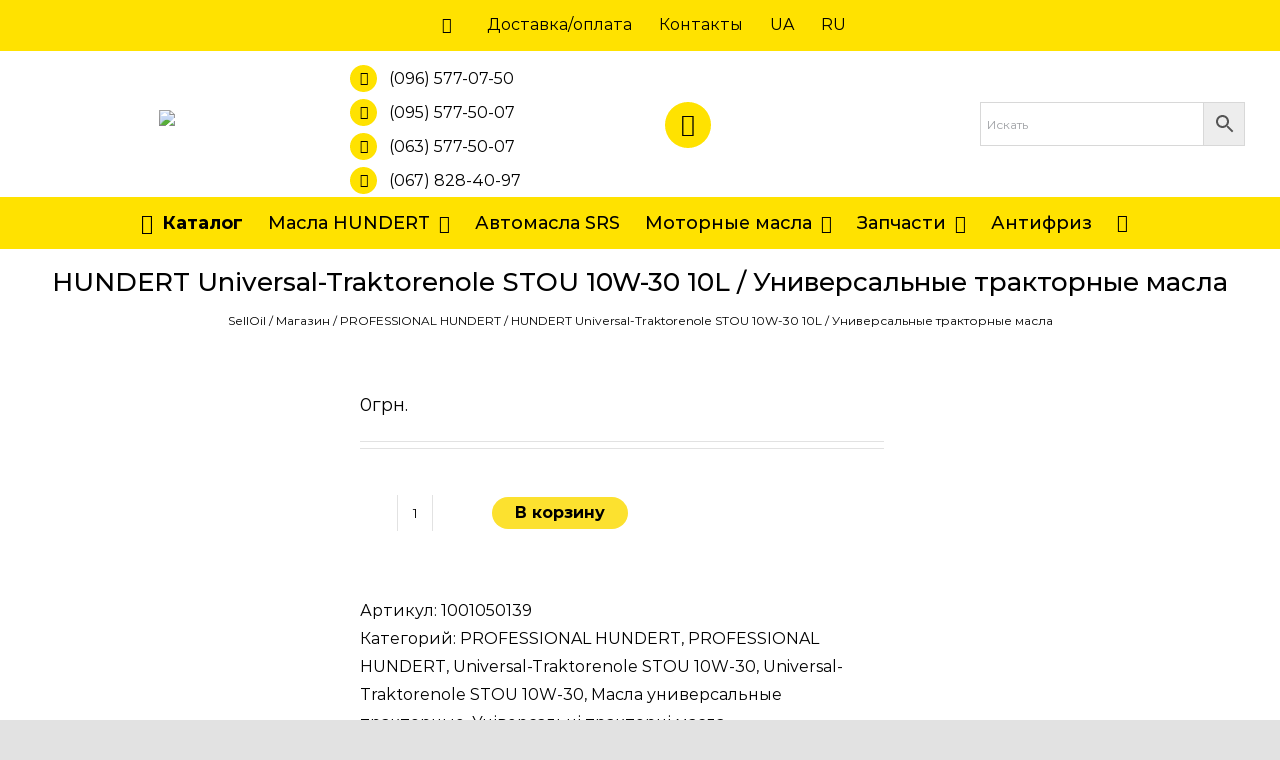

--- FILE ---
content_type: text/html; charset=UTF-8
request_url: https://selloil.com.ua/shop/hundert-universal-traktorenole-stou-10w-30-10l-universalnye-traktornye-masla/
body_size: 28898
content:
<!DOCTYPE html>
<html class="avada-html-layout-wide avada-html-header-position-top" lang="ru-RU" prefix="og: http://ogp.me/ns# fb: http://ogp.me/ns/fb# product: https://ogp.me/ns/product#" prefix="og: https://ogp.me/ns#">
<head>
	<meta http-equiv="X-UA-Compatible" content="IE=edge" />
	<meta http-equiv="Content-Type" content="text/html; charset=utf-8"/>
	<meta name="viewport" content="width=device-width, initial-scale=1" />
	
<!-- Search Engine Optimization by Rank Math - https://rankmath.com/ -->
<title>HUNDERT Universal-Traktorenole STOU 10W-30 10L / Универсальные тракторные масла - SellOil</title>
<meta name="robots" content="follow, index, max-snippet:-1, max-video-preview:-1, max-image-preview:large"/>
<link rel="canonical" href="https://selloil.com.ua/shop/hundert-universal-traktorenole-stou-10w-30-10l-universalnye-traktornye-masla/" />
<meta property="og:locale" content="ru_RU" />
<meta property="og:type" content="product" />
<meta property="og:title" content="HUNDERT Universal-Traktorenole STOU 10W-30 10L / Универсальные тракторные масла - SellOil" />
<meta property="og:url" content="https://selloil.com.ua/shop/hundert-universal-traktorenole-stou-10w-30-10l-universalnye-traktornye-masla/" />
<meta property="og:site_name" content="SellOil" />
<meta property="og:updated_time" content="2023-11-10T14:27:03+03:00" />
<meta property="fb:admins" content="https://www.facebook.com/slavamotoroil/" />
<meta property="og:image" content="https://selloil.com.ua/wp-content/uploads/2021/02/1001050139.jpeg" />
<meta property="og:image:secure_url" content="https://selloil.com.ua/wp-content/uploads/2021/02/1001050139.jpeg" />
<meta property="og:image:width" content="300" />
<meta property="og:image:height" content="360" />
<meta property="og:image:alt" content="HUNDERT Universal-Traktorenole STOU 10W-30 10L / Универсальные тракторные масла" />
<meta property="og:image:type" content="image/jpeg" />
<meta property="product:price:currency" content="UAH" />
<meta property="product:availability" content="instock" />
<meta name="twitter:card" content="summary_large_image" />
<meta name="twitter:title" content="HUNDERT Universal-Traktorenole STOU 10W-30 10L / Универсальные тракторные масла - SellOil" />
<meta name="twitter:image" content="https://selloil.com.ua/wp-content/uploads/2021/02/1001050139.jpeg" />
<meta name="twitter:label1" content="Price" />
<meta name="twitter:data1" content="0грн." />
<meta name="twitter:label2" content="Availability" />
<meta name="twitter:data2" content="In stock" />
<script type="application/ld+json" class="rank-math-schema">{"@context":"https://schema.org","@graph":[{"@type":["Person","Organization"],"@id":"https://selloil.com.ua/#person","name":"SellOil","sameAs":["https://www.facebook.com/"],"logo":{"@type":"ImageObject","@id":"https://selloil.com.ua/#logo","url":"https://selloil.com.ua/wp-content/uploads/2021/02/selloil-coub-vin.jpg","contentUrl":"https://selloil.com.ua/wp-content/uploads/2021/02/selloil-coub-vin.jpg","caption":"SellOil","inLanguage":"ru-RU","width":"550","height":"550"},"image":{"@type":"ImageObject","@id":"https://selloil.com.ua/#logo","url":"https://selloil.com.ua/wp-content/uploads/2021/02/selloil-coub-vin.jpg","contentUrl":"https://selloil.com.ua/wp-content/uploads/2021/02/selloil-coub-vin.jpg","caption":"SellOil","inLanguage":"ru-RU","width":"550","height":"550"}},{"@type":"WebSite","@id":"https://selloil.com.ua/#website","url":"https://selloil.com.ua","name":"SellOil","publisher":{"@id":"https://selloil.com.ua/#person"},"inLanguage":"ru-RU"},{"@type":"ImageObject","@id":"https://selloil.com.ua/wp-content/uploads/2021/02/1001050139.jpeg","url":"https://selloil.com.ua/wp-content/uploads/2021/02/1001050139.jpeg","width":"300","height":"360","inLanguage":"ru-RU"},{"@type":"BreadcrumbList","@id":"https://selloil.com.ua/shop/hundert-universal-traktorenole-stou-10w-30-10l-universalnye-traktornye-masla/#breadcrumb","itemListElement":[{"@type":"ListItem","position":"1","item":{"@id":"https://selloil.com.ua","name":"SellOil"}},{"@type":"ListItem","position":"2","item":{"@id":"https://selloil.com.ua/shop/","name":"\u041c\u0430\u0433\u0430\u0437\u0438\u043d"}},{"@type":"ListItem","position":"3","item":{"@id":"https://selloil.com.ua/shop/professional-hundert/","name":"PROFESSIONAL HUNDERT"}},{"@type":"ListItem","position":"4","item":{"@id":"https://selloil.com.ua/shop/hundert-universal-traktorenole-stou-10w-30-10l-universalnye-traktornye-masla/","name":"HUNDERT Universal-Traktorenole STOU 10W-30 10L / \u0423\u043d\u0438\u0432\u0435\u0440\u0441\u0430\u043b\u044c\u043d\u044b\u0435 \u0442\u0440\u0430\u043a\u0442\u043e\u0440\u043d\u044b\u0435 \u043c\u0430\u0441\u043b\u0430"}}]},{"@type":"ItemPage","@id":"https://selloil.com.ua/shop/hundert-universal-traktorenole-stou-10w-30-10l-universalnye-traktornye-masla/#webpage","url":"https://selloil.com.ua/shop/hundert-universal-traktorenole-stou-10w-30-10l-universalnye-traktornye-masla/","name":"HUNDERT Universal-Traktorenole STOU 10W-30 10L / \u0423\u043d\u0438\u0432\u0435\u0440\u0441\u0430\u043b\u044c\u043d\u044b\u0435 \u0442\u0440\u0430\u043a\u0442\u043e\u0440\u043d\u044b\u0435 \u043c\u0430\u0441\u043b\u0430 - SellOil","datePublished":"2021-02-06T19:18:01+03:00","dateModified":"2023-11-10T14:27:03+03:00","isPartOf":{"@id":"https://selloil.com.ua/#website"},"primaryImageOfPage":{"@id":"https://selloil.com.ua/wp-content/uploads/2021/02/1001050139.jpeg"},"inLanguage":"ru-RU","breadcrumb":{"@id":"https://selloil.com.ua/shop/hundert-universal-traktorenole-stou-10w-30-10l-universalnye-traktornye-masla/#breadcrumb"}},{"@type":"Product","name":"HUNDERT Universal-Traktorenole STOU 10W-30 10L / \u0423\u043d\u0438\u0432\u0435\u0440\u0441\u0430\u043b\u044c\u043d\u044b\u0435 \u0442\u0440\u0430\u043a\u0442\u043e\u0440\u043d\u044b\u0435 \u043c\u0430\u0441\u043b\u0430 - SellOil","sku":"1001050139","category":"\u041a\u0430\u0442\u0430\u043b\u043e\u0433 &gt; PROFESSIONAL HUNDERT","mainEntityOfPage":{"@id":"https://selloil.com.ua/shop/hundert-universal-traktorenole-stou-10w-30-10l-universalnye-traktornye-masla/#webpage"},"image":[{"@type":"ImageObject","url":"https://selloil.com.ua/wp-content/uploads/2021/02/1001050139.jpeg","height":"360","width":"300"}],"offers":{"@type":"Offer","price":"0","priceCurrency":"UAH","priceValidUntil":"2027-12-31","availability":"https://schema.org/InStock","itemCondition":"NewCondition","url":"https://selloil.com.ua/shop/hundert-universal-traktorenole-stou-10w-30-10l-universalnye-traktornye-masla/","seller":{"@type":"Person","@id":"https://selloil.com.ua/","name":"SellOil","url":"https://selloil.com.ua"}},"@id":"https://selloil.com.ua/shop/hundert-universal-traktorenole-stou-10w-30-10l-universalnye-traktornye-masla/#richSnippet"}]}</script>
<!-- /Rank Math WordPress SEO plugin -->

		
		
		
		
				<link rel="alternate" title="oEmbed (JSON)" type="application/json+oembed" href="https://selloil.com.ua/wp-json/oembed/1.0/embed?url=https%3A%2F%2Fselloil.com.ua%2Fshop%2Fhundert-universal-traktorenole-stou-10w-30-10l-universalnye-traktornye-masla%2F" />
<link rel="alternate" title="oEmbed (XML)" type="text/xml+oembed" href="https://selloil.com.ua/wp-json/oembed/1.0/embed?url=https%3A%2F%2Fselloil.com.ua%2Fshop%2Fhundert-universal-traktorenole-stou-10w-30-10l-universalnye-traktornye-masla%2F&#038;format=xml" />

		<meta property="og:title" content="HUNDERT Universal-Traktorenole STOU 10W-30 10L / Универсальные тракторные масла"/>
		<meta property="og:type" content="article"/>
		<meta property="og:url" content="https://selloil.com.ua/shop/hundert-universal-traktorenole-stou-10w-30-10l-universalnye-traktornye-masla/"/>
		<meta property="og:site_name" content="SellOil"/>
		<meta property="og:description" content=""/>

									<meta property="og:image" content="https://selloil.com.ua/wp-content/uploads/2021/02/1001050139.jpeg"/>
							<style id='wp-img-auto-sizes-contain-inline-css' type='text/css'>
img:is([sizes=auto i],[sizes^="auto," i]){contain-intrinsic-size:3000px 1500px}
/*# sourceURL=wp-img-auto-sizes-contain-inline-css */
</style>
<style id='wp-emoji-styles-inline-css' type='text/css'>

	img.wp-smiley, img.emoji {
		display: inline !important;
		border: none !important;
		box-shadow: none !important;
		height: 1em !important;
		width: 1em !important;
		margin: 0 0.07em !important;
		vertical-align: -0.1em !important;
		background: none !important;
		padding: 0 !important;
	}
/*# sourceURL=wp-emoji-styles-inline-css */
</style>
<style id='wp-block-library-inline-css' type='text/css'>
:root{--wp-block-synced-color:#7a00df;--wp-block-synced-color--rgb:122,0,223;--wp-bound-block-color:var(--wp-block-synced-color);--wp-editor-canvas-background:#ddd;--wp-admin-theme-color:#007cba;--wp-admin-theme-color--rgb:0,124,186;--wp-admin-theme-color-darker-10:#006ba1;--wp-admin-theme-color-darker-10--rgb:0,107,160.5;--wp-admin-theme-color-darker-20:#005a87;--wp-admin-theme-color-darker-20--rgb:0,90,135;--wp-admin-border-width-focus:2px}@media (min-resolution:192dpi){:root{--wp-admin-border-width-focus:1.5px}}.wp-element-button{cursor:pointer}:root .has-very-light-gray-background-color{background-color:#eee}:root .has-very-dark-gray-background-color{background-color:#313131}:root .has-very-light-gray-color{color:#eee}:root .has-very-dark-gray-color{color:#313131}:root .has-vivid-green-cyan-to-vivid-cyan-blue-gradient-background{background:linear-gradient(135deg,#00d084,#0693e3)}:root .has-purple-crush-gradient-background{background:linear-gradient(135deg,#34e2e4,#4721fb 50%,#ab1dfe)}:root .has-hazy-dawn-gradient-background{background:linear-gradient(135deg,#faaca8,#dad0ec)}:root .has-subdued-olive-gradient-background{background:linear-gradient(135deg,#fafae1,#67a671)}:root .has-atomic-cream-gradient-background{background:linear-gradient(135deg,#fdd79a,#004a59)}:root .has-nightshade-gradient-background{background:linear-gradient(135deg,#330968,#31cdcf)}:root .has-midnight-gradient-background{background:linear-gradient(135deg,#020381,#2874fc)}:root{--wp--preset--font-size--normal:16px;--wp--preset--font-size--huge:42px}.has-regular-font-size{font-size:1em}.has-larger-font-size{font-size:2.625em}.has-normal-font-size{font-size:var(--wp--preset--font-size--normal)}.has-huge-font-size{font-size:var(--wp--preset--font-size--huge)}.has-text-align-center{text-align:center}.has-text-align-left{text-align:left}.has-text-align-right{text-align:right}.has-fit-text{white-space:nowrap!important}#end-resizable-editor-section{display:none}.aligncenter{clear:both}.items-justified-left{justify-content:flex-start}.items-justified-center{justify-content:center}.items-justified-right{justify-content:flex-end}.items-justified-space-between{justify-content:space-between}.screen-reader-text{border:0;clip-path:inset(50%);height:1px;margin:-1px;overflow:hidden;padding:0;position:absolute;width:1px;word-wrap:normal!important}.screen-reader-text:focus{background-color:#ddd;clip-path:none;color:#444;display:block;font-size:1em;height:auto;left:5px;line-height:normal;padding:15px 23px 14px;text-decoration:none;top:5px;width:auto;z-index:100000}html :where(.has-border-color){border-style:solid}html :where([style*=border-top-color]){border-top-style:solid}html :where([style*=border-right-color]){border-right-style:solid}html :where([style*=border-bottom-color]){border-bottom-style:solid}html :where([style*=border-left-color]){border-left-style:solid}html :where([style*=border-width]){border-style:solid}html :where([style*=border-top-width]){border-top-style:solid}html :where([style*=border-right-width]){border-right-style:solid}html :where([style*=border-bottom-width]){border-bottom-style:solid}html :where([style*=border-left-width]){border-left-style:solid}html :where(img[class*=wp-image-]){height:auto;max-width:100%}:where(figure){margin:0 0 1em}html :where(.is-position-sticky){--wp-admin--admin-bar--position-offset:var(--wp-admin--admin-bar--height,0px)}@media screen and (max-width:600px){html :where(.is-position-sticky){--wp-admin--admin-bar--position-offset:0px}}

/*# sourceURL=wp-block-library-inline-css */
</style><link rel='stylesheet' id='wc-blocks-style-css' href='https://selloil.com.ua/wp-content/plugins/woocommerce/assets/client/blocks/wc-blocks.css?ver=wc-9.8.6' type='text/css' media='all' />
<style id='global-styles-inline-css' type='text/css'>
:root{--wp--preset--aspect-ratio--square: 1;--wp--preset--aspect-ratio--4-3: 4/3;--wp--preset--aspect-ratio--3-4: 3/4;--wp--preset--aspect-ratio--3-2: 3/2;--wp--preset--aspect-ratio--2-3: 2/3;--wp--preset--aspect-ratio--16-9: 16/9;--wp--preset--aspect-ratio--9-16: 9/16;--wp--preset--color--black: #000000;--wp--preset--color--cyan-bluish-gray: #abb8c3;--wp--preset--color--white: #ffffff;--wp--preset--color--pale-pink: #f78da7;--wp--preset--color--vivid-red: #cf2e2e;--wp--preset--color--luminous-vivid-orange: #ff6900;--wp--preset--color--luminous-vivid-amber: #fcb900;--wp--preset--color--light-green-cyan: #7bdcb5;--wp--preset--color--vivid-green-cyan: #00d084;--wp--preset--color--pale-cyan-blue: #8ed1fc;--wp--preset--color--vivid-cyan-blue: #0693e3;--wp--preset--color--vivid-purple: #9b51e0;--wp--preset--gradient--vivid-cyan-blue-to-vivid-purple: linear-gradient(135deg,rgb(6,147,227) 0%,rgb(155,81,224) 100%);--wp--preset--gradient--light-green-cyan-to-vivid-green-cyan: linear-gradient(135deg,rgb(122,220,180) 0%,rgb(0,208,130) 100%);--wp--preset--gradient--luminous-vivid-amber-to-luminous-vivid-orange: linear-gradient(135deg,rgb(252,185,0) 0%,rgb(255,105,0) 100%);--wp--preset--gradient--luminous-vivid-orange-to-vivid-red: linear-gradient(135deg,rgb(255,105,0) 0%,rgb(207,46,46) 100%);--wp--preset--gradient--very-light-gray-to-cyan-bluish-gray: linear-gradient(135deg,rgb(238,238,238) 0%,rgb(169,184,195) 100%);--wp--preset--gradient--cool-to-warm-spectrum: linear-gradient(135deg,rgb(74,234,220) 0%,rgb(151,120,209) 20%,rgb(207,42,186) 40%,rgb(238,44,130) 60%,rgb(251,105,98) 80%,rgb(254,248,76) 100%);--wp--preset--gradient--blush-light-purple: linear-gradient(135deg,rgb(255,206,236) 0%,rgb(152,150,240) 100%);--wp--preset--gradient--blush-bordeaux: linear-gradient(135deg,rgb(254,205,165) 0%,rgb(254,45,45) 50%,rgb(107,0,62) 100%);--wp--preset--gradient--luminous-dusk: linear-gradient(135deg,rgb(255,203,112) 0%,rgb(199,81,192) 50%,rgb(65,88,208) 100%);--wp--preset--gradient--pale-ocean: linear-gradient(135deg,rgb(255,245,203) 0%,rgb(182,227,212) 50%,rgb(51,167,181) 100%);--wp--preset--gradient--electric-grass: linear-gradient(135deg,rgb(202,248,128) 0%,rgb(113,206,126) 100%);--wp--preset--gradient--midnight: linear-gradient(135deg,rgb(2,3,129) 0%,rgb(40,116,252) 100%);--wp--preset--font-size--small: 12px;--wp--preset--font-size--medium: 20px;--wp--preset--font-size--large: 24px;--wp--preset--font-size--x-large: 42px;--wp--preset--font-size--normal: 16px;--wp--preset--font-size--xlarge: 32px;--wp--preset--font-size--huge: 48px;--wp--preset--spacing--20: 0.44rem;--wp--preset--spacing--30: 0.67rem;--wp--preset--spacing--40: 1rem;--wp--preset--spacing--50: 1.5rem;--wp--preset--spacing--60: 2.25rem;--wp--preset--spacing--70: 3.38rem;--wp--preset--spacing--80: 5.06rem;--wp--preset--shadow--natural: 6px 6px 9px rgba(0, 0, 0, 0.2);--wp--preset--shadow--deep: 12px 12px 50px rgba(0, 0, 0, 0.4);--wp--preset--shadow--sharp: 6px 6px 0px rgba(0, 0, 0, 0.2);--wp--preset--shadow--outlined: 6px 6px 0px -3px rgb(255, 255, 255), 6px 6px rgb(0, 0, 0);--wp--preset--shadow--crisp: 6px 6px 0px rgb(0, 0, 0);}:where(.is-layout-flex){gap: 0.5em;}:where(.is-layout-grid){gap: 0.5em;}body .is-layout-flex{display: flex;}.is-layout-flex{flex-wrap: wrap;align-items: center;}.is-layout-flex > :is(*, div){margin: 0;}body .is-layout-grid{display: grid;}.is-layout-grid > :is(*, div){margin: 0;}:where(.wp-block-columns.is-layout-flex){gap: 2em;}:where(.wp-block-columns.is-layout-grid){gap: 2em;}:where(.wp-block-post-template.is-layout-flex){gap: 1.25em;}:where(.wp-block-post-template.is-layout-grid){gap: 1.25em;}.has-black-color{color: var(--wp--preset--color--black) !important;}.has-cyan-bluish-gray-color{color: var(--wp--preset--color--cyan-bluish-gray) !important;}.has-white-color{color: var(--wp--preset--color--white) !important;}.has-pale-pink-color{color: var(--wp--preset--color--pale-pink) !important;}.has-vivid-red-color{color: var(--wp--preset--color--vivid-red) !important;}.has-luminous-vivid-orange-color{color: var(--wp--preset--color--luminous-vivid-orange) !important;}.has-luminous-vivid-amber-color{color: var(--wp--preset--color--luminous-vivid-amber) !important;}.has-light-green-cyan-color{color: var(--wp--preset--color--light-green-cyan) !important;}.has-vivid-green-cyan-color{color: var(--wp--preset--color--vivid-green-cyan) !important;}.has-pale-cyan-blue-color{color: var(--wp--preset--color--pale-cyan-blue) !important;}.has-vivid-cyan-blue-color{color: var(--wp--preset--color--vivid-cyan-blue) !important;}.has-vivid-purple-color{color: var(--wp--preset--color--vivid-purple) !important;}.has-black-background-color{background-color: var(--wp--preset--color--black) !important;}.has-cyan-bluish-gray-background-color{background-color: var(--wp--preset--color--cyan-bluish-gray) !important;}.has-white-background-color{background-color: var(--wp--preset--color--white) !important;}.has-pale-pink-background-color{background-color: var(--wp--preset--color--pale-pink) !important;}.has-vivid-red-background-color{background-color: var(--wp--preset--color--vivid-red) !important;}.has-luminous-vivid-orange-background-color{background-color: var(--wp--preset--color--luminous-vivid-orange) !important;}.has-luminous-vivid-amber-background-color{background-color: var(--wp--preset--color--luminous-vivid-amber) !important;}.has-light-green-cyan-background-color{background-color: var(--wp--preset--color--light-green-cyan) !important;}.has-vivid-green-cyan-background-color{background-color: var(--wp--preset--color--vivid-green-cyan) !important;}.has-pale-cyan-blue-background-color{background-color: var(--wp--preset--color--pale-cyan-blue) !important;}.has-vivid-cyan-blue-background-color{background-color: var(--wp--preset--color--vivid-cyan-blue) !important;}.has-vivid-purple-background-color{background-color: var(--wp--preset--color--vivid-purple) !important;}.has-black-border-color{border-color: var(--wp--preset--color--black) !important;}.has-cyan-bluish-gray-border-color{border-color: var(--wp--preset--color--cyan-bluish-gray) !important;}.has-white-border-color{border-color: var(--wp--preset--color--white) !important;}.has-pale-pink-border-color{border-color: var(--wp--preset--color--pale-pink) !important;}.has-vivid-red-border-color{border-color: var(--wp--preset--color--vivid-red) !important;}.has-luminous-vivid-orange-border-color{border-color: var(--wp--preset--color--luminous-vivid-orange) !important;}.has-luminous-vivid-amber-border-color{border-color: var(--wp--preset--color--luminous-vivid-amber) !important;}.has-light-green-cyan-border-color{border-color: var(--wp--preset--color--light-green-cyan) !important;}.has-vivid-green-cyan-border-color{border-color: var(--wp--preset--color--vivid-green-cyan) !important;}.has-pale-cyan-blue-border-color{border-color: var(--wp--preset--color--pale-cyan-blue) !important;}.has-vivid-cyan-blue-border-color{border-color: var(--wp--preset--color--vivid-cyan-blue) !important;}.has-vivid-purple-border-color{border-color: var(--wp--preset--color--vivid-purple) !important;}.has-vivid-cyan-blue-to-vivid-purple-gradient-background{background: var(--wp--preset--gradient--vivid-cyan-blue-to-vivid-purple) !important;}.has-light-green-cyan-to-vivid-green-cyan-gradient-background{background: var(--wp--preset--gradient--light-green-cyan-to-vivid-green-cyan) !important;}.has-luminous-vivid-amber-to-luminous-vivid-orange-gradient-background{background: var(--wp--preset--gradient--luminous-vivid-amber-to-luminous-vivid-orange) !important;}.has-luminous-vivid-orange-to-vivid-red-gradient-background{background: var(--wp--preset--gradient--luminous-vivid-orange-to-vivid-red) !important;}.has-very-light-gray-to-cyan-bluish-gray-gradient-background{background: var(--wp--preset--gradient--very-light-gray-to-cyan-bluish-gray) !important;}.has-cool-to-warm-spectrum-gradient-background{background: var(--wp--preset--gradient--cool-to-warm-spectrum) !important;}.has-blush-light-purple-gradient-background{background: var(--wp--preset--gradient--blush-light-purple) !important;}.has-blush-bordeaux-gradient-background{background: var(--wp--preset--gradient--blush-bordeaux) !important;}.has-luminous-dusk-gradient-background{background: var(--wp--preset--gradient--luminous-dusk) !important;}.has-pale-ocean-gradient-background{background: var(--wp--preset--gradient--pale-ocean) !important;}.has-electric-grass-gradient-background{background: var(--wp--preset--gradient--electric-grass) !important;}.has-midnight-gradient-background{background: var(--wp--preset--gradient--midnight) !important;}.has-small-font-size{font-size: var(--wp--preset--font-size--small) !important;}.has-medium-font-size{font-size: var(--wp--preset--font-size--medium) !important;}.has-large-font-size{font-size: var(--wp--preset--font-size--large) !important;}.has-x-large-font-size{font-size: var(--wp--preset--font-size--x-large) !important;}
/*# sourceURL=global-styles-inline-css */
</style>

<style id='classic-theme-styles-inline-css' type='text/css'>
/*! This file is auto-generated */
.wp-block-button__link{color:#fff;background-color:#32373c;border-radius:9999px;box-shadow:none;text-decoration:none;padding:calc(.667em + 2px) calc(1.333em + 2px);font-size:1.125em}.wp-block-file__button{background:#32373c;color:#fff;text-decoration:none}
/*# sourceURL=/wp-includes/css/classic-themes.min.css */
</style>
<style id='woocommerce-inline-inline-css' type='text/css'>
.woocommerce form .form-row .required { visibility: visible; }
/*# sourceURL=woocommerce-inline-inline-css */
</style>
<link rel='stylesheet' id='aws-style-css' href='https://selloil.com.ua/wp-content/plugins/advanced-woo-search/assets/css/common.min.css?ver=3.35' type='text/css' media='all' />
<link rel='stylesheet' id='brands-styles-css' href='https://selloil.com.ua/wp-content/plugins/woocommerce/assets/css/brands.css?ver=9.8.6' type='text/css' media='all' />
<link rel='stylesheet' id='avada-stylesheet-css' href='https://selloil.com.ua/wp-content/themes/avada-622/avada-622/assets/css/style.min.css?ver=6.2.2' type='text/css' media='all' />
<link rel='stylesheet' id='fusion-dynamic-css-css' href='https://selloil.com.ua/wp-content/uploads/fusion-styles/e0aa80c896d4aafe0d90eeeb263c71c1.min.css?ver=2.2.2' type='text/css' media='all' />
<script type="text/javascript" src="https://selloil.com.ua/wp-includes/js/jquery/jquery.min.js?ver=3.7.1" id="jquery-core-js"></script>
<script type="text/javascript" src="https://selloil.com.ua/wp-includes/js/jquery/jquery-migrate.min.js?ver=3.4.1" id="jquery-migrate-js"></script>
<script type="text/javascript" src="https://selloil.com.ua/wp-content/plugins/woocommerce/assets/js/jquery-blockui/jquery.blockUI.min.js?ver=2.7.0-wc.9.8.6" id="jquery-blockui-js" defer="defer" data-wp-strategy="defer"></script>
<script type="text/javascript" id="wc-add-to-cart-js-extra">
/* <![CDATA[ */
var wc_add_to_cart_params = {"ajax_url":"/wp-admin/admin-ajax.php","wc_ajax_url":"/?wc-ajax=%%endpoint%%","i18n_view_cart":"\u041f\u0440\u043e\u0441\u043c\u043e\u0442\u0440 \u043a\u043e\u0440\u0437\u0438\u043d\u044b","cart_url":"https://selloil.com.ua/cart/","is_cart":"","cart_redirect_after_add":"no"};
//# sourceURL=wc-add-to-cart-js-extra
/* ]]> */
</script>
<script type="text/javascript" src="https://selloil.com.ua/wp-content/plugins/woocommerce/assets/js/frontend/add-to-cart.min.js?ver=9.8.6" id="wc-add-to-cart-js" defer="defer" data-wp-strategy="defer"></script>
<script type="text/javascript" src="https://selloil.com.ua/wp-content/plugins/woocommerce/assets/js/zoom/jquery.zoom.min.js?ver=1.7.21-wc.9.8.6" id="zoom-js" defer="defer" data-wp-strategy="defer"></script>
<script type="text/javascript" src="https://selloil.com.ua/wp-content/plugins/woocommerce/assets/js/flexslider/jquery.flexslider.min.js?ver=2.7.2-wc.9.8.6" id="flexslider-js" defer="defer" data-wp-strategy="defer"></script>
<script type="text/javascript" id="wc-single-product-js-extra">
/* <![CDATA[ */
var wc_single_product_params = {"i18n_required_rating_text":"\u041f\u043e\u0436\u0430\u043b\u0443\u0439\u0441\u0442\u0430, \u043f\u043e\u0441\u0442\u0430\u0432\u044c\u0442\u0435 \u043e\u0446\u0435\u043d\u043a\u0443","i18n_rating_options":["1 \u0438\u0437 5 \u0437\u0432\u0451\u0437\u0434","2 \u0438\u0437 5 \u0437\u0432\u0451\u0437\u0434","3 \u0438\u0437 5 \u0437\u0432\u0451\u0437\u0434","4 \u0438\u0437 5 \u0437\u0432\u0451\u0437\u0434","5 \u0438\u0437 5 \u0437\u0432\u0451\u0437\u0434"],"i18n_product_gallery_trigger_text":"\u041f\u0440\u043e\u0441\u043c\u043e\u0442\u0440 \u0433\u0430\u043b\u0435\u0440\u0435\u0438 \u0438\u0437\u043e\u0431\u0440\u0430\u0436\u0435\u043d\u0438\u0439 \u0432 \u043f\u043e\u043b\u043d\u043e\u044d\u043a\u0440\u0430\u043d\u043d\u043e\u043c \u0440\u0435\u0436\u0438\u043c\u0435","review_rating_required":"no","flexslider":{"rtl":false,"animation":"slide","smoothHeight":true,"directionNav":true,"controlNav":"thumbnails","slideshow":false,"animationSpeed":500,"animationLoop":false,"allowOneSlide":false},"zoom_enabled":"1","zoom_options":[],"photoswipe_enabled":"","photoswipe_options":{"shareEl":false,"closeOnScroll":false,"history":false,"hideAnimationDuration":0,"showAnimationDuration":0},"flexslider_enabled":"1"};
//# sourceURL=wc-single-product-js-extra
/* ]]> */
</script>
<script type="text/javascript" src="https://selloil.com.ua/wp-content/plugins/woocommerce/assets/js/frontend/single-product.min.js?ver=9.8.6" id="wc-single-product-js" defer="defer" data-wp-strategy="defer"></script>
<script type="text/javascript" src="https://selloil.com.ua/wp-content/plugins/woocommerce/assets/js/js-cookie/js.cookie.min.js?ver=2.1.4-wc.9.8.6" id="js-cookie-js" defer="defer" data-wp-strategy="defer"></script>
<script type="text/javascript" id="woocommerce-js-extra">
/* <![CDATA[ */
var woocommerce_params = {"ajax_url":"/wp-admin/admin-ajax.php","wc_ajax_url":"/?wc-ajax=%%endpoint%%","i18n_password_show":"\u041f\u043e\u043a\u0430\u0437\u0430\u0442\u044c \u043f\u0430\u0440\u043e\u043b\u044c","i18n_password_hide":"\u0421\u043a\u0440\u044b\u0442\u044c \u043f\u0430\u0440\u043e\u043b\u044c"};
//# sourceURL=woocommerce-js-extra
/* ]]> */
</script>
<script type="text/javascript" src="https://selloil.com.ua/wp-content/plugins/woocommerce/assets/js/frontend/woocommerce.min.js?ver=9.8.6" id="woocommerce-js" defer="defer" data-wp-strategy="defer"></script>
<link rel="https://api.w.org/" href="https://selloil.com.ua/wp-json/" /><link rel="alternate" title="JSON" type="application/json" href="https://selloil.com.ua/wp-json/wp/v2/product/406" /><link rel="EditURI" type="application/rsd+xml" title="RSD" href="https://selloil.com.ua/xmlrpc.php?rsd" />
<meta name="generator" content="WordPress 6.9" />
<link rel='shortlink' href='https://selloil.com.ua/?p=406' />
<style type="text/css" id="css-fb-visibility">@media screen and (max-width: 640px){body:not(.fusion-builder-ui-wireframe) .fusion-no-small-visibility{display:none !important;}}@media screen and (min-width: 641px) and (max-width: 1024px){body:not(.fusion-builder-ui-wireframe) .fusion-no-medium-visibility{display:none !important;}}@media screen and (min-width: 1025px){body:not(.fusion-builder-ui-wireframe) .fusion-no-large-visibility{display:none !important;}}</style>	<noscript><style>.woocommerce-product-gallery{ opacity: 1 !important; }</style></noscript>
	
            <style>

                .fusion-flyout-search .aws-container {
                    margin: 0 auto;
                    padding: 0;
                    width: 100%;
                    width: calc(100% - 40px);
                    max-width: 600px;
                    position: absolute;
                    top: 40%;
                    left: 20px;
                    right: 20px;
                }

                .fusion-overlay-search .aws-container {
                    width: 100%;
                }

                .fusion-secondary-menu-search .aws-container {
                    margin-left: 10px;
                }

            </style>

        			<script  type="text/javascript">
				!function(f,b,e,v,n,t,s){if(f.fbq)return;n=f.fbq=function(){n.callMethod?
					n.callMethod.apply(n,arguments):n.queue.push(arguments)};if(!f._fbq)f._fbq=n;
					n.push=n;n.loaded=!0;n.version='2.0';n.queue=[];t=b.createElement(e);t.async=!0;
					t.src=v;s=b.getElementsByTagName(e)[0];s.parentNode.insertBefore(t,s)}(window,
					document,'script','https://connect.facebook.net/en_US/fbevents.js');
			</script>
			<!-- WooCommerce Facebook Integration Begin -->
			<script  type="text/javascript">

				fbq('init', '245690213941346', {}, {
    "agent": "woocommerce-9.8.6-2.6.16"
});

				fbq( 'track', 'PageView', {
    "source": "woocommerce",
    "version": "9.8.6",
    "pluginVersion": "2.6.16"
} );

				document.addEventListener( 'DOMContentLoaded', function() {
					jQuery && jQuery( function( $ ) {
						// Insert placeholder for events injected when a product is added to the cart through AJAX.
						$( document.body ).append( '<div class=\"wc-facebook-pixel-event-placeholder\"></div>' );
					} );
				}, false );

			</script>
			<!-- WooCommerce Facebook Integration End -->
					<style type="text/css" id="wp-custom-css">
			


button.single_add_to_cart_button.clickBuyButton.button21.button.alt.ld-ext-left {
	width: 100% !important;
}
		</style>
				<script type="text/javascript">
			var doc = document.documentElement;
			doc.setAttribute( 'data-useragent', navigator.userAgent );
		</script>
		
	<!-- Global site tag (gtag.js) - Google Analytics -->
<script async src="https://www.googletagmanager.com/gtag/js?id=G-6VKB8Q7793"></script>
<script>
  window.dataLayer = window.dataLayer || [];
  function gtag(){dataLayer.push(arguments);}
  gtag('js', new Date());

  gtag('config', 'G-6VKB8Q7793');
</script>


<!-- Facebook Pixel Code -->
<script>
!function(f,b,e,v,n,t,s)
{if(f.fbq)return;n=f.fbq=function(){n.callMethod?
n.callMethod.apply(n,arguments):n.queue.push(arguments)};
if(!f._fbq)f._fbq=n;n.push=n;n.loaded=!0;n.version='2.0';
n.queue=[];t=b.createElement(e);t.async=!0;
t.src=v;s=b.getElementsByTagName(e)[0];
s.parentNode.insertBefore(t,s)}(window, document,'script',
'https://connect.facebook.net/en_US/fbevents.js');
fbq('init', '245690213941346');
fbq('track', 'PageView');
</script>
<noscript><img height="1" width="1" style="display:none"
src="https://www.facebook.com/tr?id=245690213941346&ev=PageView&noscript=1"
/></noscript>
<!-- End Facebook Pixel Code -->

</head>

<body class="wp-singular product-template-default single single-product postid-406 wp-theme-avada-622avada-622 theme-avada-622/avada-622 woocommerce woocommerce-page woocommerce-no-js fusion-image-hovers fusion-pagination-sizing fusion-button_size-medium fusion-button_type-flat fusion-button_span-no avada-image-rollover-circle-yes avada-image-rollover-yes avada-image-rollover-direction-left fusion-body ltr fusion-sticky-header no-mobile-slidingbar no-mobile-totop avada-has-rev-slider-styles fusion-disable-outline woo-tabs-horizontal fusion-sub-menu-fade mobile-logo-pos-left layout-wide-mode avada-has-boxed-modal-shadow- layout-scroll-offset-full avada-has-zero-margin-offset-top has-sidebar fusion-top-header menu-text-align-center fusion-woo-product-design-classic fusion-woo-shop-page-columns-4 fusion-woo-related-columns-4 fusion-woo-archive-page-columns-4 fusion-woocommerce-equal-heights avada-woo-one-page-checkout avada-has-woo-gallery-disabled mobile-menu-design-modern fusion-hide-pagination-text fusion-header-layout-v5 avada-responsive avada-footer-fx-none avada-menu-highlight-style-bar fusion-search-form-clean fusion-main-menu-search-overlay fusion-avatar-circle avada-dropdown-styles avada-blog-layout-large avada-blog-archive-layout-large avada-header-shadow-no avada-menu-icon-position-left avada-has-megamenu-shadow avada-has-mainmenu-dropdown-divider avada-has-mobile-menu-search avada-has-100-footer avada-has-breadcrumb-mobile-hidden avada-has-titlebar-bar_and_content avada-header-border-color-full-transparent avada-has-pagination-width_height avada-flyout-menu-direction-fade avada-ec-views-v1" >
		<a class="skip-link screen-reader-text" href="#content">Skip to content</a>

	<div id="boxed-wrapper">
		<div class="fusion-sides-frame"></div>
		<div id="wrapper" class="fusion-wrapper">
			<div id="home" style="position:relative;top:-1px;"></div>
			
			<header class="fusion-header-wrapper">
				<div class="fusion-header-v5 fusion-logo-alignment fusion-logo-left fusion-sticky-menu- fusion-sticky-logo- fusion-mobile-logo- fusion-sticky-menu-only fusion-header-menu-align-center fusion-mobile-menu-design-modern">
					
<div class="fusion-secondary-header">
	<div class="fusion-row">
							<div class="fusion-alignright">
				<nav class="fusion-secondary-menu" role="navigation" aria-label="Secondary Menu"><ul id="menu-top-menu" class="menu"><li  id="menu-item-21"  class="menu-item menu-item-type-post_type menu-item-object-page menu-item-home menu-item-21"  data-item-id="21"><a  href="https://selloil.com.ua/" class="fusion-icon-only-link fusion-flex-link fusion-bar-highlight"><span class="fusion-megamenu-icon"><i class="glyphicon fa-home fas"></i></span><span class="menu-text"><span class="menu-title">Главная</span></span></a></li><li  id="menu-item-30"  class="menu-item menu-item-type-post_type menu-item-object-page menu-item-30"  data-item-id="30"><a  href="https://selloil.com.ua/delivery/" class="fusion-bar-highlight"><span class="menu-text">Доставка/оплата</span></a></li><li  id="menu-item-31"  class="menu-item menu-item-type-post_type menu-item-object-page menu-item-31"  data-item-id="31"><a  href="https://selloil.com.ua/contacts/" class="fusion-bar-highlight"><span class="menu-text">Контакты</span></a></li><li  id="menu-item-1559-ua"  class="lang-item lang-item-390 lang-item-ua no-translation lang-item-first menu-item menu-item-type-custom menu-item-object-custom menu-item-1559-ua"  data-classes="lang-item" data-item-id="1559-ua"><a  href="https://selloil.com.ua/ua/" class="fusion-bar-highlight" hreflang="uk" lang="uk"><span class="menu-text">UA</span></a></li><li  id="menu-item-1559-ru"  class="lang-item lang-item-388 lang-item-ru current-lang no-translation menu-item menu-item-type-custom menu-item-object-custom menu-item-home menu-item-1559-ru"  data-classes="lang-item" data-item-id="1559-ru"><a  href="https://selloil.com.ua/" class="fusion-bar-highlight" hreflang="ru-RU" lang="ru-RU"><span class="menu-text">RU</span></a></li></ul></nav><nav class="fusion-mobile-nav-holder fusion-mobile-menu-text-align-left" aria-label="Secondary Mobile Menu"></nav>			</div>
			</div>
</div>
<div class="fusion-header-sticky-height"></div>


<div class="fusion-middle-header">


	
<div class="fusion-middle-header0">
<div class="fusion-middle-header1">
<center><a href="https://selloil.com.ua" style="width: 200px;"><img src="https://selloil.com.ua/wp-content/uploads/2021/02/selloil.svg" width="200px"></a></center>
</div>
<div class="fusion-middle-header2"><a style="position: absolute; left: -9999px;" href="https://luxsto.com.ua/">Портал для автомобілістів в Україні</a>

<ul class="fusion-checklist fusion-checklist-1" style="font-size:16px;line-height:27.2px;">

<li class="fusion-li-item"><span style="background-color:#ffe200;font-size:14.08px;height:27.2px;width:27.2px;margin-right:11.2px;" class="icon-wrapper circle-yes"><i class="fusion-li-icon fa-phone-alt fas" style="color:#000000;"></i></span><div class="fusion-li-item-content" style="margin-left:38.4px;"><a href="tel:+380965770750">(096) 577-07-50</a></div></li>
<li class="fusion-li-item"><span style="background-color:#ffe200;font-size:14.08px;height:27.2px;width:27.2px;margin-right:11.2px;" class="icon-wrapper circle-yes"><i class="fusion-li-icon fa-phone-alt fas" style="color:#000000;"></i></span><div class="fusion-li-item-content" style="margin-left:38.4px;"><a href="tel:+380955775007">(095) 577-50-07</a></div></li>
<li class="fusion-li-item"><span style="background-color:#ffe200;font-size:14.08px;height:27.2px;width:27.2px;margin-right:11.2px;" class="icon-wrapper circle-yes"><i class="fusion-li-icon fa-phone-alt fas" style="color:#000000;"></i></span><div class="fusion-li-item-content" style="margin-left:38.4px;"><a href="tel:+380635775007">(063) 577-50-07</a></div></li>
<li class="fusion-li-item"><span style="background-color:#ffe200;font-size:14.08px;height:27.2px;width:27.2px;margin-right:11.2px;" class="icon-wrapper circle-yes"><i class="fusion-li-icon fa-phone-alt fas" style="color:#000000;"></i></span><div class="fusion-li-item-content" style="margin-left:38.4px;"><a href="tel:+380678284097">(067) 828-40-97</a></div></li>

</ul></div>
	
<div class="fusion-middle-header3">


<a class="fb-icon-element-1 fb-icon-element fontawesome-icon fa-facebook-f fab circle-yes fusion-text-flow fusion-link" style="font-size:22.88px;line-height:45.76px;height:45.76px;width:45.76px;border-width:0px;margin-right:13px;" href="https://www.facebook.com/selloilcomua/" aria-label="Link to https://www.facebook.com/selloilcomua/" target="_blank" rel="noopener noreferrer"></a><style>a.fontawesome-icon.fb-icon-element-1{ color: #000000; background-color: #ffe200; border-color: #4a4e57;}a.fontawesome-icon.fb-icon-element-1:hover { color: #000000; background-color: #ffe200; border-color: #65bc7b;}</style>

<!-- 
<ul class="fusion-checklist fusion-checklist-2" style="font-size:16px;line-height:27.2px;">

<li class="fusion-li-item"><span style="background-color:#ffe200;font-size:14.08px;height:27.2px;width:27.2px;margin-right:11.2px;" class="icon-wrapper circle-yes"><i class="fusion-li-icon fa-info fas" style="color:#000000;"></i></span><div class="fusion-li-item-content" style="margin-left:38.4px;"><a href="#">Link</a></div></li>

<li class="fusion-li-item"><span style="background-color:#ffe200;font-size:14.08px;height:27.2px;width:27.2px;margin-right:11.2px;" class="icon-wrapper circle-yes"><i class="fusion-li-icon fa-info fas" style="color:#000000;"></i></span><div class="fusion-li-item-content" style="margin-left:38.4px;"><a href="#">Link</a></div></li>

<li class="fusion-li-item"><span style="background-color:#ffe200;font-size:14.08px;height:27.2px;width:27.2px;margin-right:11.2px;" class="icon-wrapper circle-yes"><i class="fusion-li-icon fa-info fas" style="color:#000000;"></i></span><div class="fusion-li-item-content" style="margin-left:38.4px;"><a href="#">Link</a></div></li>

</ul> --> </div>

<div class="fusion-middle-header4">

<div class="aws-container" data-url="/?wc-ajax=aws_action" data-siteurl="https://selloil.com.ua" data-lang="ru" data-show-loader="true" data-show-more="true" data-show-page="true" data-ajax-search="true" data-show-clear="true" data-mobile-screen="false" data-use-analytics="false" data-min-chars="1" data-buttons-order="2" data-timeout="300" data-is-mobile="false" data-page-id="406" data-tax="" ><form class="aws-search-form" action="https://selloil.com.ua/" method="get" role="search" ><div class="aws-wrapper"><label class="aws-search-label" for="6969a9bc09d3b">Искать</label><input type="search" name="s" id="6969a9bc09d3b" value="" class="aws-search-field" placeholder="Искать" autocomplete="off" /><input type="hidden" name="post_type" value="product"><input type="hidden" name="type_aws" value="true"><input type="hidden" name="lang" value="ru"><div class="aws-search-clear"><span>×</span></div><div class="aws-loader"></div></div><div class="aws-search-btn aws-form-btn"><span class="aws-search-btn_icon"><svg focusable="false" xmlns="http://www.w3.org/2000/svg" viewBox="0 0 24 24" width="24px"><path d="M15.5 14h-.79l-.28-.27C15.41 12.59 16 11.11 16 9.5 16 5.91 13.09 3 9.5 3S3 5.91 3 9.5 5.91 16 9.5 16c1.61 0 3.09-.59 4.23-1.57l.27.28v.79l5 4.99L20.49 19l-4.99-5zm-6 0C7.01 14 5 11.99 5 9.5S7.01 5 9.5 5 14 7.01 14 9.5 11.99 14 9.5 14z"></path></svg></span></div></form></div>

</div>
</div>
	
	
</div>



<div class="fusion-sticky-header-wrapper"> <!-- start fusion sticky header wrapper -->
	<div class="fusion-header">
		<div class="fusion-row">
						

								<div class="fusion-mobile-menu-icons">
							<a href="#" class="fusion-icon fusion-icon-bars" aria-label="Toggle mobile menu" aria-expanded="false"></a>
		
					<a href="#" class="fusion-icon fusion-icon-search" aria-label="Toggle mobile search"></a>
		
		
					<a href="https://selloil.com.ua/cart/" class="fusion-icon fusion-icon-shopping-cart"  aria-label="Toggle mobile cart"><span id="fusion-widget-cart-number-mobile">0</span></a>
			</div>
			
					</div>
	</div>	<div class="fusion-secondary-main-menu">
		<div class="fusion-row">
			<nav class="fusion-main-menu" aria-label="Main Menu"><div class="fusion-overlay-search"><div class="aws-container" data-url="/?wc-ajax=aws_action" data-siteurl="https://selloil.com.ua" data-lang="ru" data-show-loader="true" data-show-more="true" data-show-page="true" data-ajax-search="true" data-show-clear="true" data-mobile-screen="false" data-use-analytics="false" data-min-chars="1" data-buttons-order="2" data-timeout="300" data-is-mobile="false" data-page-id="406" data-tax="" ><form class="aws-search-form" action="https://selloil.com.ua/" method="get" role="search" ><div class="aws-wrapper"><label class="aws-search-label" for="6969a9bc0a272">Искать</label><input type="search" name="s" id="6969a9bc0a272" value="" class="aws-search-field" placeholder="Искать" autocomplete="off" /><input type="hidden" name="post_type" value="product"><input type="hidden" name="type_aws" value="true"><input type="hidden" name="lang" value="ru"><div class="aws-search-clear"><span>×</span></div><div class="aws-loader"></div></div><div class="aws-search-btn aws-form-btn"><span class="aws-search-btn_icon"><svg focusable="false" xmlns="http://www.w3.org/2000/svg" viewBox="0 0 24 24" width="24px"><path d="M15.5 14h-.79l-.28-.27C15.41 12.59 16 11.11 16 9.5 16 5.91 13.09 3 9.5 3S3 5.91 3 9.5 5.91 16 9.5 16c1.61 0 3.09-.59 4.23-1.57l.27.28v.79l5 4.99L20.49 19l-4.99-5zm-6 0C7.01 14 5 11.99 5 9.5S7.01 5 9.5 5 14 7.01 14 9.5 11.99 14 9.5 14z"></path></svg></span></div></form></div><div class="fusion-search-spacer"></div><a href="#" class="fusion-close-search"></a></div><ul id="menu-main-menu" class="fusion-menu"><li  id="menu-item-32"  class="menu-item menu-item-type-post_type menu-item-object-page current_page_parent menu-item-32"  data-item-id="32"><a  href="https://selloil.com.ua/shop/" class="fusion-flex-link fusion-bar-highlight"><span class="fusion-megamenu-icon"><i class="glyphicon fa-bars fas"></i></span><span class="menu-text"><b>Каталог</b></span></a></li><li  id="menu-item-827"  class="menu-item menu-item-type-custom menu-item-object-custom menu-item-has-children menu-item-827 fusion-dropdown-menu"  data-item-id="827"><a  href="#" class="fusion-bar-highlight"><span class="menu-text">Масла HUNDERT</span> <span class="fusion-caret"><i class="fusion-dropdown-indicator"></i></span></a><ul class="sub-menu"><li  id="menu-item-337"  class="menu-item menu-item-type-taxonomy menu-item-object-product_cat menu-item-337 fusion-dropdown-submenu" ><a  href="https://selloil.com.ua/shop/synthetic-oil/" class="fusion-bar-highlight"><span>Синтетические масла</span></a></li><li  id="menu-item-828"  class="menu-item menu-item-type-taxonomy menu-item-object-product_cat menu-item-828 fusion-dropdown-submenu" ><a  href="https://selloil.com.ua/shop/semi-synthetic-motor-oil/" class="fusion-bar-highlight"><span>Полусинтетические масла</span></a></li><li  id="menu-item-829"  class="menu-item menu-item-type-taxonomy menu-item-object-product_cat menu-item-829 fusion-dropdown-submenu" ><a  href="https://selloil.com.ua/shop/mineral-motor-oil/" class="fusion-bar-highlight"><span>Минеральные масла</span></a></li><li  id="menu-item-834"  class="menu-item menu-item-type-taxonomy menu-item-object-product_cat menu-item-834 fusion-dropdown-submenu" ><a  href="https://selloil.com.ua/shop/motor-oil-for-two-stroke/" class="fusion-bar-highlight"><span>Для двухтактных двигателей</span></a></li><li  id="menu-item-835"  class="menu-item menu-item-type-taxonomy menu-item-object-product_cat menu-item-835 fusion-dropdown-submenu" ><a  href="https://selloil.com.ua/shop/motor-oil-for-four-stroke/" class="fusion-bar-highlight"><span>Для четырехтактных двигателей</span></a></li><li  id="menu-item-836"  class="menu-item menu-item-type-taxonomy menu-item-object-product_cat menu-item-836 fusion-dropdown-submenu" ><a  href="https://selloil.com.ua/shop/motor-oil-for-trucks/" class="fusion-bar-highlight"><span>Для грузовиков и автобусов</span></a></li><li  id="menu-item-832"  class="menu-item menu-item-type-taxonomy menu-item-object-product_cat menu-item-832 fusion-dropdown-submenu" ><a  href="https://selloil.com.ua/shop/motor-oil-for-industrial/" class="fusion-bar-highlight"><span>Для промышленной техники</span></a></li><li  id="menu-item-833"  class="menu-item menu-item-type-taxonomy menu-item-object-product_cat menu-item-833 fusion-dropdown-submenu" ><a  href="https://selloil.com.ua/shop/motor-oil-farming/" class="fusion-bar-highlight"><span>Для сельскохозяйственной техники</span></a></li><li  id="menu-item-831"  class="menu-item menu-item-type-taxonomy menu-item-object-product_cat current-product-ancestor current-menu-parent current-product-parent menu-item-831 fusion-dropdown-submenu" ><a  href="https://selloil.com.ua/shop/motor-oil-for-tractors/" class="fusion-bar-highlight"><span>Тракторные</span></a></li><li  id="menu-item-837"  class="menu-item menu-item-type-taxonomy menu-item-object-product_cat menu-item-837 fusion-dropdown-submenu" ><a  href="https://selloil.com.ua/shop/motor-oil-special/" class="fusion-bar-highlight"><span>Специальные моторные масла</span></a></li><li  id="menu-item-839"  class="menu-item menu-item-type-taxonomy menu-item-object-product_cat menu-item-839 fusion-dropdown-submenu" ><a  href="https://selloil.com.ua/shop/hydraulic-oil/" class="fusion-bar-highlight"><span>Гидравлические масла</span></a></li><li  id="menu-item-840"  class="menu-item menu-item-type-taxonomy menu-item-object-product_cat menu-item-840 fusion-dropdown-submenu" ><a  href="https://selloil.com.ua/shop/transmission-oil/" class="fusion-bar-highlight"><span>Трансмиссионные масла</span></a></li><li  id="menu-item-830"  class="menu-item menu-item-type-taxonomy menu-item-object-product_cat menu-item-830 fusion-dropdown-submenu" ><a  href="https://selloil.com.ua/shop/plastic-grease/" class="fusion-bar-highlight"><span>Смазки</span></a></li></ul></li><li  id="menu-item-1489"  class="menu-item menu-item-type-taxonomy menu-item-object-product_cat menu-item-1489"  data-item-id="1489"><a  href="https://selloil.com.ua/shop/srs/" class="fusion-bar-highlight"><span class="menu-text">Автомасла SRS</span></a></li><li  id="menu-item-1398"  class="menu-item menu-item-type-custom menu-item-object-custom menu-item-has-children menu-item-1398 fusion-dropdown-menu"  data-item-id="1398"><a  href="#" class="fusion-bar-highlight"><span class="menu-text">Моторные масла</span> <span class="fusion-caret"><i class="fusion-dropdown-indicator"></i></span></a><ul class="sub-menu"><li  id="menu-item-1400"  class="menu-item menu-item-type-taxonomy menu-item-object-product_cat menu-item-1400 fusion-dropdown-submenu" ><a  href="https://selloil.com.ua/shop/synthetic-oil-other/" class="fusion-bar-highlight"><span>Синтетические масла</span></a></li><li  id="menu-item-1399"  class="menu-item menu-item-type-taxonomy menu-item-object-product_cat menu-item-1399 fusion-dropdown-submenu" ><a  href="https://selloil.com.ua/shop/semi-synthetic-motor-oil-other/" class="fusion-bar-highlight"><span>Полусинтетические масла</span></a></li></ul></li><li  id="menu-item-1297"  class="menu-item menu-item-type-custom menu-item-object-custom menu-item-has-children menu-item-1297 fusion-dropdown-menu"  data-item-id="1297"><a  href="#" class="fusion-bar-highlight"><span class="menu-text">Запчасти</span> <span class="fusion-caret"><i class="fusion-dropdown-indicator"></i></span></a><ul class="sub-menu"><li  id="menu-item-1298"  class="menu-item menu-item-type-taxonomy menu-item-object-product_cat menu-item-1298 fusion-dropdown-submenu" ><a  href="https://selloil.com.ua/shop/accumulator/" class="fusion-bar-highlight"><span>Аккумуляторы</span></a></li><li  id="menu-item-1299"  class="menu-item menu-item-type-taxonomy menu-item-object-product_cat menu-item-1299 fusion-dropdown-submenu" ><a  href="https://selloil.com.ua/shop/brake-pads/" class="fusion-bar-highlight"><span>Тормозные колодки</span></a></li><li  id="menu-item-1300"  class="menu-item menu-item-type-taxonomy menu-item-object-product_cat menu-item-1300 fusion-dropdown-submenu" ><a  href="https://selloil.com.ua/shop/spark-plug/" class="fusion-bar-highlight"><span>Свечи зажигания</span></a></li></ul></li><li  id="menu-item-338"  class="menu-item menu-item-type-taxonomy menu-item-object-product_cat menu-item-338"  data-item-id="338"><a  href="https://selloil.com.ua/shop/antifreeze/" class="fusion-bar-highlight"><span class="menu-text">Антифриз</span></a></li><li class="fusion-custom-menu-item fusion-menu-cart fusion-main-menu-cart fusion-widget-cart-counter"><a class="fusion-main-menu-icon fusion-bar-highlight" href="https://selloil.com.ua/cart/"><span class="menu-text" aria-label="Смотреть корзину"></span></a></li></ul></nav><div class="fusion-mobile-navigation"><ul id="menu-main-menu-mobile" class="fusion-mobile-menu"><li  id="menu-item-842"  class="menu-item menu-item-type-custom menu-item-object-custom menu-item-has-children menu-item-842 fusion-dropdown-menu"  data-item-id="842"><a  href="#" class="fusion-bar-highlight"><span class="menu-text">Масла HUNDERT</span> <span class="fusion-caret"><i class="fusion-dropdown-indicator"></i></span></a><ul class="sub-menu"><li  id="menu-item-852"  class="menu-item menu-item-type-taxonomy menu-item-object-product_cat menu-item-852 fusion-dropdown-submenu" ><a  href="https://selloil.com.ua/shop/synthetic-oil/" class="fusion-bar-highlight"><span>Синтетические масла</span></a></li><li  id="menu-item-851"  class="menu-item menu-item-type-taxonomy menu-item-object-product_cat menu-item-851 fusion-dropdown-submenu" ><a  href="https://selloil.com.ua/shop/semi-synthetic-motor-oil/" class="fusion-bar-highlight"><span>Полусинтетические масла</span></a></li><li  id="menu-item-853"  class="menu-item menu-item-type-taxonomy menu-item-object-product_cat menu-item-853 fusion-dropdown-submenu" ><a  href="https://selloil.com.ua/shop/mineral-motor-oil/" class="fusion-bar-highlight"><span>Минеральные масла</span></a></li><li  id="menu-item-846"  class="menu-item menu-item-type-taxonomy menu-item-object-product_cat menu-item-846 fusion-dropdown-submenu" ><a  href="https://selloil.com.ua/shop/motor-oil-for-two-stroke/" class="fusion-bar-highlight"><span>Для 2х-тактных двигателей</span></a></li><li  id="menu-item-847"  class="menu-item menu-item-type-taxonomy menu-item-object-product_cat menu-item-847 fusion-dropdown-submenu" ><a  href="https://selloil.com.ua/shop/motor-oil-for-four-stroke/" class="fusion-bar-highlight"><span>Для 4х-тактных двигателей</span></a></li><li  id="menu-item-848"  class="menu-item menu-item-type-taxonomy menu-item-object-product_cat menu-item-848 fusion-dropdown-submenu" ><a  href="https://selloil.com.ua/shop/motor-oil-for-trucks/" class="fusion-bar-highlight"><span>Для грузовиков и автобусов</span></a></li><li  id="menu-item-854"  class="menu-item menu-item-type-taxonomy menu-item-object-product_cat menu-item-854 fusion-dropdown-submenu" ><a  href="https://selloil.com.ua/shop/motor-oil-for-industrial/" class="fusion-bar-highlight"><span>Для промышленной техники</span></a></li><li  id="menu-item-855"  class="menu-item menu-item-type-taxonomy menu-item-object-product_cat menu-item-855 fusion-dropdown-submenu" ><a  href="https://selloil.com.ua/shop/motor-oil-farming/" class="fusion-bar-highlight"><span>Для сельскохоз техники</span></a></li><li  id="menu-item-856"  class="menu-item menu-item-type-taxonomy menu-item-object-product_cat current-product-ancestor current-menu-parent current-product-parent menu-item-856 fusion-dropdown-submenu" ><a  href="https://selloil.com.ua/shop/motor-oil-for-tractors/" class="fusion-bar-highlight"><span>Тракторные</span></a></li><li  id="menu-item-857"  class="menu-item menu-item-type-taxonomy menu-item-object-product_cat menu-item-857 fusion-dropdown-submenu" ><a  href="https://selloil.com.ua/shop/motor-oil-special/" class="fusion-bar-highlight"><span>Специальные моторные масла</span></a></li><li  id="menu-item-844"  class="menu-item menu-item-type-taxonomy menu-item-object-product_cat menu-item-844 fusion-dropdown-submenu" ><a  href="https://selloil.com.ua/shop/hydraulic-oil/" class="fusion-bar-highlight"><span>Гидравлические масла</span></a></li><li  id="menu-item-849"  class="menu-item menu-item-type-taxonomy menu-item-object-product_cat menu-item-849 fusion-dropdown-submenu" ><a  href="https://selloil.com.ua/shop/transmission-oil/" class="fusion-bar-highlight"><span>Трансмиссионные масла</span></a></li></ul></li><li  id="menu-item-1490"  class="menu-item menu-item-type-taxonomy menu-item-object-product_cat menu-item-1490"  data-item-id="1490"><a  href="https://selloil.com.ua/shop/srs/" class="fusion-bar-highlight"><span class="menu-text">Автомасла SRS</span></a></li><li  id="menu-item-1302"  class="menu-item menu-item-type-custom menu-item-object-custom menu-item-has-children menu-item-1302 fusion-dropdown-menu"  data-item-id="1302"><a  href="#" class="fusion-bar-highlight"><span class="menu-text">Моторные масла</span> <span class="fusion-caret"><i class="fusion-dropdown-indicator"></i></span></a><ul class="sub-menu"><li  id="menu-item-1303"  class="menu-item menu-item-type-taxonomy menu-item-object-product_cat menu-item-1303 fusion-dropdown-submenu" ><a  href="https://selloil.com.ua/shop/synthetic-oil-other/" class="fusion-bar-highlight"><span>Синтетические масла</span></a></li><li  id="menu-item-1397"  class="menu-item menu-item-type-taxonomy menu-item-object-product_cat menu-item-1397 fusion-dropdown-submenu" ><a  href="https://selloil.com.ua/shop/semi-synthetic-motor-oil-other/" class="fusion-bar-highlight"><span>Полусинтетические масла</span></a></li></ul></li><li  id="menu-item-850"  class="menu-item menu-item-type-taxonomy menu-item-object-product_cat menu-item-850"  data-item-id="850"><a  href="https://selloil.com.ua/shop/plastic-grease/" class="fusion-bar-highlight"><span class="menu-text">Смазки</span></a></li><li  id="menu-item-1263"  class="menu-item menu-item-type-custom menu-item-object-custom menu-item-has-children menu-item-1263 fusion-dropdown-menu"  data-item-id="1263"><a  href="#" class="fusion-bar-highlight"><span class="menu-text">Запчасти</span> <span class="fusion-caret"><i class="fusion-dropdown-indicator"></i></span></a><ul class="sub-menu"><li  id="menu-item-1295"  class="menu-item menu-item-type-taxonomy menu-item-object-product_cat menu-item-1295 fusion-dropdown-submenu" ><a  href="https://selloil.com.ua/shop/accumulator/" class="fusion-bar-highlight"><span>Аккумуляторы</span></a></li><li  id="menu-item-1296"  class="menu-item menu-item-type-taxonomy menu-item-object-product_cat menu-item-1296 fusion-dropdown-submenu" ><a  href="https://selloil.com.ua/shop/brake-pads/" class="fusion-bar-highlight"><span>Тормозные колодки</span></a></li><li  id="menu-item-1294"  class="menu-item menu-item-type-taxonomy menu-item-object-product_cat menu-item-1294 fusion-dropdown-submenu" ><a  href="https://selloil.com.ua/shop/spark-plug/" class="fusion-bar-highlight"><span>Свечи зажигания</span></a></li></ul></li><li  id="menu-item-843"  class="menu-item menu-item-type-taxonomy menu-item-object-product_cat menu-item-843"  data-item-id="843"><a  href="https://selloil.com.ua/shop/antifreeze/" class="fusion-bar-highlight"><span class="menu-text">Антифриз</span></a></li></ul></div>
<nav class="fusion-mobile-nav-holder fusion-mobile-menu-text-align-left" aria-label="Main Menu Mobile"></nav>

			
<div class="fusion-clearfix"></div>
<div class="fusion-mobile-menu-search">
	<div class="aws-container" data-url="/?wc-ajax=aws_action" data-siteurl="https://selloil.com.ua" data-lang="ru" data-show-loader="true" data-show-more="true" data-show-page="true" data-ajax-search="true" data-show-clear="true" data-mobile-screen="false" data-use-analytics="false" data-min-chars="1" data-buttons-order="2" data-timeout="300" data-is-mobile="false" data-page-id="406" data-tax="" ><form class="aws-search-form" action="https://selloil.com.ua/" method="get" role="search" ><div class="aws-wrapper"><label class="aws-search-label" for="6969a9bc115bd">Искать</label><input type="search" name="s" id="6969a9bc115bd" value="" class="aws-search-field" placeholder="Искать" autocomplete="off" /><input type="hidden" name="post_type" value="product"><input type="hidden" name="type_aws" value="true"><input type="hidden" name="lang" value="ru"><div class="aws-search-clear"><span>×</span></div><div class="aws-loader"></div></div><div class="aws-search-btn aws-form-btn"><span class="aws-search-btn_icon"><svg focusable="false" xmlns="http://www.w3.org/2000/svg" viewBox="0 0 24 24" width="24px"><path d="M15.5 14h-.79l-.28-.27C15.41 12.59 16 11.11 16 9.5 16 5.91 13.09 3 9.5 3S3 5.91 3 9.5 5.91 16 9.5 16c1.61 0 3.09-.59 4.23-1.57l.27.28v.79l5 4.99L20.49 19l-4.99-5zm-6 0C7.01 14 5 11.99 5 9.5S7.01 5 9.5 5 14 7.01 14 9.5 11.99 14 9.5 14z"></path></svg></span></div></form></div></div>
		</div>
	</div>
</div> <!-- end fusion sticky header wrapper -->
				</div>
				<div class="fusion-clearfix"></div>
			</header>
						
			
		<div id="sliders-container">
					</div>
				
			
			<div class="avada-page-titlebar-wrapper">
				<div class="fusion-page-title-bar fusion-page-title-bar-breadcrumbs fusion-page-title-bar-center">
	<div class="fusion-page-title-row">
		<div class="fusion-page-title-wrapper">
			<div class="fusion-page-title-captions">

																			<h1 class="entry-title">
							
						
HUNDERT Universal-Traktorenole STOU 10W-30 10L / Универсальные тракторные масла</h1>

<nav aria-label="breadcrumbs" class="rank-math-breadcrumb"><p><a href="https://selloil.com.ua">SellOil</a><span class="separator"> / </span><a href="https://selloil.com.ua/shop/">Магазин</a><span class="separator"> / </span><a href="https://selloil.com.ua/shop/professional-hundert/">PROFESSIONAL HUNDERT</a><span class="separator"> / </span><span class="last">HUNDERT Universal-Traktorenole STOU 10W-30 10L / Универсальные тракторные масла</span></p></nav>
									
													
			</div>

			
		</div>
	</div>
</div>			</div>

						<main id="main" class="clearfix ">
				<div class="fusion-row" style="">
			<div class="woocommerce-container">
			<section id="content"class="" style="float: left;">
		
					
			<div class="woocommerce-notices-wrapper"></div><div id="product-406" class="product type-product post-406 status-publish first instock product_cat-professional-hundert product_cat-professional-hundert-ua product_cat-universal-traktorenole-stou-10w-30-ua product_cat-universal-traktorenole-stou-10w-30 product_cat-motor-oil-for-tractors product_cat-motor-oil-for-tractors-ua has-post-thumbnail shipping-taxable purchasable product-type-simple">

	<div class="avada-single-product-gallery-wrapper">
<div class="woocommerce-product-gallery woocommerce-product-gallery--with-images woocommerce-product-gallery--columns-4 images avada-product-gallery" data-columns="4" style="opacity: 0; transition: opacity .25s ease-in-out;">
	<div class="woocommerce-product-gallery__wrapper">
		<div data-thumb="https://selloil.com.ua/wp-content/uploads/2021/02/1001050139-100x100.jpeg" data-thumb-alt="HUNDERT Universal-Traktorenole STOU 10W-30 10L / Универсальные тракторные масла" data-thumb-srcset="https://selloil.com.ua/wp-content/uploads/2021/02/1001050139-66x66.jpeg 66w, https://selloil.com.ua/wp-content/uploads/2021/02/1001050139-100x100.jpeg 100w, https://selloil.com.ua/wp-content/uploads/2021/02/1001050139-150x150.jpeg 150w"  data-thumb-sizes="(max-width: 100px) 100vw, 100px" class="woocommerce-product-gallery__image"><a href="https://selloil.com.ua/wp-content/uploads/2021/02/1001050139.jpeg"><img width="300" height="360" src="https://selloil.com.ua/wp-content/uploads/2021/02/1001050139.jpeg" class="wp-post-image" alt="HUNDERT Universal-Traktorenole STOU 10W-30 10L / Универсальные тракторные масла" data-caption="" data-src="https://selloil.com.ua/wp-content/uploads/2021/02/1001050139.jpeg" data-large_image="https://selloil.com.ua/wp-content/uploads/2021/02/1001050139.jpeg" data-large_image_width="300" data-large_image_height="360" decoding="async" fetchpriority="high" srcset="https://selloil.com.ua/wp-content/uploads/2021/02/1001050139-200x240.jpeg 200w, https://selloil.com.ua/wp-content/uploads/2021/02/1001050139-250x300.jpeg 250w, https://selloil.com.ua/wp-content/uploads/2021/02/1001050139.jpeg 300w" sizes="(max-width: 300px) 100vw, 300px" /></a><a class="avada-product-gallery-lightbox-trigger" href="https://selloil.com.ua/wp-content/uploads/2021/02/1001050139.jpeg" data-rel="iLightbox[]" alt="" data-title="1001050139.jpeg" data-caption=""></a></div>	</div>
</div>
</div>

	<div class="summary entry-summary">
		<div class="summary-container"><p class="price"><span class="woocommerce-Price-amount amount"><bdi>0<span class="woocommerce-Price-currencySymbol">грн.</span></bdi></span></p>
<div class="avada-availability">
	</div>
<div class="product-border fusion-separator sep-double sep-solid"></div>

	
	<form class="cart" action="https://selloil.com.ua/shop/hundert-universal-traktorenole-stou-10w-30-10l-universalnye-traktornye-masla/" method="post" enctype='multipart/form-data'>
		
		<div class="quantity">
		<label class="screen-reader-text" for="quantity_6969a9bc145f5">Количество товара HUNDERT Universal-Traktorenole STOU 10W-30 10L / Универсальные тракторные масла</label>
	<input
		type="number"
				id="quantity_6969a9bc145f5"
		class="input-text qty text"
		name="quantity"
		value="1"
		aria-label="Количество товара"
				min="1"
		max=""
					step="1"
			placeholder=""
			inputmode="numeric"
			autocomplete="off"
			/>
	</div>

		<button type="submit" name="add-to-cart" value="406" class="single_add_to_cart_button button alt">В корзину</button>

			</form>

	
<div class="product_meta">

	
	
		<span class="sku_wrapper">Артикул: <span class="sku">1001050139</span></span>

	
	<span class="posted_in">Категорий: <a href="https://selloil.com.ua/shop/professional-hundert/" rel="tag">PROFESSIONAL HUNDERT</a>, <a href="https://selloil.com.ua/shop-ua/professional-hundert-ua/" rel="tag">PROFESSIONAL HUNDERT</a>, <a href="https://selloil.com.ua/shop-ua/motor-oil-for-tractors-ua/universal-traktorenole-stou-10w-30-ua/" rel="tag">Universal-Traktorenole STOU 10W-30</a>, <a href="https://selloil.com.ua/shop/motor-oil-for-tractors/universal-traktorenole-stou-10w-30/" rel="tag">Universal-Traktorenole STOU 10W-30</a>, <a href="https://selloil.com.ua/shop/motor-oil-for-tractors/" rel="tag">Масла универсальные тракторные</a>, <a href="https://selloil.com.ua/shop-ua/motor-oil-for-tractors-ua/" rel="tag">Універсальні тракторні масла</a></span>
	
	
</div>
</div>	</div>

	<div class="fusion-clearfix"></div>

<div class="fusion-clearfix"></div>
	<section class="related products">

					<h2>Похожие товары</h2>
				<ul class="products clearfix products-4">

			
					<li class="product type-product post-54 status-publish first instock product_cat-high-tech-0w-20-ajk-ua product_cat-high-tech-0w-20-ajk product_cat-professional-hundert product_cat-professional-hundert-ua product_cat-synthetic-oil product_cat-synthetic-oil-ua has-post-thumbnail shipping-taxable purchasable product-type-simple">
	<a href="https://selloil.com.ua/shop/professional-hundert-high-tech-0w-20-ajk-20l-sinteticheskoe-motornoe-maslo/" class="product-images" aria-label="PROFESSIONAL HUNDERT High Tech 0W-20 AJK 20L / Синтетическое моторное масло">

<div class="featured-image">
		<img width="300" height="360" src="https://selloil.com.ua/wp-content/uploads/2021/02/1001010106-1.jpeg" class="attachment-shop_catalog size-shop_catalog wp-post-image" alt="" decoding="async" srcset="https://selloil.com.ua/wp-content/uploads/2021/02/1001010106-1-200x240.jpeg 200w, https://selloil.com.ua/wp-content/uploads/2021/02/1001010106-1-250x300.jpeg 250w, https://selloil.com.ua/wp-content/uploads/2021/02/1001010106-1.jpeg 300w" sizes="(max-width: 300px) 100vw, 300px" />			<div class="cart-loading"><i class="fusion-icon-spinner"></i></div>
	</div>
</a>
<div class="fusion-product-content">
	<div class="product-details">
		<div class="product-details-container">
<h3 class="product-title">
	<a href="https://selloil.com.ua/shop/professional-hundert-high-tech-0w-20-ajk-20l-sinteticheskoe-motornoe-maslo/">
		PROFESSIONAL HUNDERT High Tech 0W-20 AJK 20L / Синтетическое моторное масло	</a>
</h3>
<div class="fusion-price-rating">

	<span class="price"><span class="woocommerce-Price-amount amount"><bdi>9648<span class="woocommerce-Price-currencySymbol">грн.</span></bdi></span></span>
		</div>
	</div>
</div>


	<div class="product-buttons">
		<div class="fusion-content-sep sep-none"></div>
		<div class="product-buttons-container clearfix">
<a href="?add-to-cart=54"  data-quantity="1" class="button product_type_simple add_to_cart_button ajax_add_to_cart" data-product_id="54" data-product_sku="1001010106" aria-label="Добавить в корзину &ldquo;PROFESSIONAL HUNDERT High Tech 0W-20 AJK 20L / Синтетическое моторное масло&rdquo;" rel="nofollow">В корзину</a>
<a href="https://selloil.com.ua/shop/professional-hundert-high-tech-0w-20-ajk-20l-sinteticheskoe-motornoe-maslo/" class="show_details_button">
	Детали</a>


	</div>
	</div>

	</div> </li>

			
					<li class="product type-product post-62 status-publish instock product_cat-high-tech-0w-30-ua product_cat-high-tech-0w-30 product_cat-professional-hundert product_cat-professional-hundert-ua product_cat-synthetic-oil product_cat-synthetic-oil-ua has-post-thumbnail shipping-taxable purchasable product-type-simple">
	<a href="https://selloil.com.ua/shop/professional-hundert-high-tech-0w-30-200l-sinteticheskoe-motornoe-maslo/" class="product-images" aria-label="PROFESSIONAL HUNDERT High Tech 0W-30 200L / Синтетическое моторное масло">

<div class="featured-image">
		<img width="300" height="360" src="https://selloil.com.ua/wp-content/uploads/2021/02/1001010150-1.jpeg" class="attachment-shop_catalog size-shop_catalog wp-post-image" alt="" decoding="async" srcset="https://selloil.com.ua/wp-content/uploads/2021/02/1001010150-1-200x240.jpeg 200w, https://selloil.com.ua/wp-content/uploads/2021/02/1001010150-1-250x300.jpeg 250w, https://selloil.com.ua/wp-content/uploads/2021/02/1001010150-1.jpeg 300w" sizes="(max-width: 300px) 100vw, 300px" />			<div class="cart-loading"><i class="fusion-icon-spinner"></i></div>
	</div>
</a>
<div class="fusion-product-content">
	<div class="product-details">
		<div class="product-details-container">
<h3 class="product-title">
	<a href="https://selloil.com.ua/shop/professional-hundert-high-tech-0w-30-200l-sinteticheskoe-motornoe-maslo/">
		PROFESSIONAL HUNDERT High Tech 0W-30 200L / Синтетическое моторное масло	</a>
</h3>
<div class="fusion-price-rating">

	<span class="price"><span class="woocommerce-Price-amount amount"><bdi>0<span class="woocommerce-Price-currencySymbol">грн.</span></bdi></span></span>
		</div>
	</div>
</div>


	<div class="product-buttons">
		<div class="fusion-content-sep sep-none"></div>
		<div class="product-buttons-container clearfix">
<a href="?add-to-cart=62"  data-quantity="1" class="button product_type_simple add_to_cart_button ajax_add_to_cart" data-product_id="62" data-product_sku="1001010150" aria-label="Добавить в корзину &ldquo;PROFESSIONAL HUNDERT High Tech 0W-30 200L / Синтетическое моторное масло&rdquo;" rel="nofollow">В корзину</a>
<a href="https://selloil.com.ua/shop/professional-hundert-high-tech-0w-30-200l-sinteticheskoe-motornoe-maslo/" class="show_details_button">
	Детали</a>


	</div>
	</div>

	</div> </li>

			
					<li class="product type-product post-63 status-publish instock product_cat-high-tech-0w-40-ua product_cat-high-tech-0w-40 product_cat-professional-hundert product_cat-professional-hundert-ua product_cat-synthetic-oil product_cat-synthetic-oil-ua has-post-thumbnail shipping-taxable purchasable product-type-simple">
	<a href="https://selloil.com.ua/shop/professional-hundert-high-tech-0w-40-1l-sinteticheskoe-motornoe-maslo/" class="product-images" aria-label="PROFESSIONAL HUNDERT High Tech 0W-40 1L / Синтетическое моторное масло">

<div class="featured-image">
		<img width="300" height="360" src="https://selloil.com.ua/wp-content/uploads/2021/02/1001010160-1.jpeg" class="attachment-shop_catalog size-shop_catalog wp-post-image" alt="" decoding="async" loading="lazy" srcset="https://selloil.com.ua/wp-content/uploads/2021/02/1001010160-1-200x240.jpeg 200w, https://selloil.com.ua/wp-content/uploads/2021/02/1001010160-1-250x300.jpeg 250w, https://selloil.com.ua/wp-content/uploads/2021/02/1001010160-1.jpeg 300w" sizes="auto, (max-width: 300px) 100vw, 300px" />			<div class="cart-loading"><i class="fusion-icon-spinner"></i></div>
	</div>
</a>
<div class="fusion-product-content">
	<div class="product-details">
		<div class="product-details-container">
<h3 class="product-title">
	<a href="https://selloil.com.ua/shop/professional-hundert-high-tech-0w-40-1l-sinteticheskoe-motornoe-maslo/">
		PROFESSIONAL HUNDERT High Tech 0W-40 1L / Синтетическое моторное масло	</a>
</h3>
<div class="fusion-price-rating">

	<span class="price"><span class="woocommerce-Price-amount amount"><bdi>586<span class="woocommerce-Price-currencySymbol">грн.</span></bdi></span></span>
		</div>
	</div>
</div>


	<div class="product-buttons">
		<div class="fusion-content-sep sep-none"></div>
		<div class="product-buttons-container clearfix">
<a href="?add-to-cart=63"  data-quantity="1" class="button product_type_simple add_to_cart_button ajax_add_to_cart" data-product_id="63" data-product_sku="1001010160" aria-label="Добавить в корзину &ldquo;PROFESSIONAL HUNDERT High Tech 0W-40 1L / Синтетическое моторное масло&rdquo;" rel="nofollow">В корзину</a>
<a href="https://selloil.com.ua/shop/professional-hundert-high-tech-0w-40-1l-sinteticheskoe-motornoe-maslo/" class="show_details_button">
	Детали</a>


	</div>
	</div>

	</div> </li>

			
					<li class="product type-product post-57 status-publish last instock product_cat-high-tech-0w-30-ua product_cat-high-tech-0w-30 product_cat-professional-hundert product_cat-professional-hundert-ua product_cat-synthetic-oil product_cat-synthetic-oil-ua has-post-thumbnail shipping-taxable purchasable product-type-simple">
	<a href="https://selloil.com.ua/shop/professional-hundert-high-tech-0w-30-1l-sinteticheskoe-motornoe-maslo/" class="product-images" aria-label="PROFESSIONAL HUNDERT High Tech 0W-30 1L / Синтетическое моторное масло">

<div class="featured-image">
		<img width="300" height="360" src="https://selloil.com.ua/wp-content/uploads/2021/02/1001010110-1.jpeg" class="attachment-shop_catalog size-shop_catalog wp-post-image" alt="" decoding="async" loading="lazy" srcset="https://selloil.com.ua/wp-content/uploads/2021/02/1001010110-1-200x240.jpeg 200w, https://selloil.com.ua/wp-content/uploads/2021/02/1001010110-1-250x300.jpeg 250w, https://selloil.com.ua/wp-content/uploads/2021/02/1001010110-1.jpeg 300w" sizes="auto, (max-width: 300px) 100vw, 300px" />			<div class="cart-loading"><i class="fusion-icon-spinner"></i></div>
	</div>
</a>
<div class="fusion-product-content">
	<div class="product-details">
		<div class="product-details-container">
<h3 class="product-title">
	<a href="https://selloil.com.ua/shop/professional-hundert-high-tech-0w-30-1l-sinteticheskoe-motornoe-maslo/">
		PROFESSIONAL HUNDERT High Tech 0W-30 1L / Синтетическое моторное масло	</a>
</h3>
<div class="fusion-price-rating">

	<span class="price"><span class="woocommerce-Price-amount amount"><bdi>0<span class="woocommerce-Price-currencySymbol">грн.</span></bdi></span></span>
		</div>
	</div>
</div>


	<div class="product-buttons">
		<div class="fusion-content-sep sep-none"></div>
		<div class="product-buttons-container clearfix">
<a href="?add-to-cart=57"  data-quantity="1" class="button product_type_simple add_to_cart_button ajax_add_to_cart" data-product_id="57" data-product_sku="1001010110" aria-label="Добавить в корзину &ldquo;PROFESSIONAL HUNDERT High Tech 0W-30 1L / Синтетическое моторное масло&rdquo;" rel="nofollow">В корзину</a>
<a href="https://selloil.com.ua/shop/professional-hundert-high-tech-0w-30-1l-sinteticheskoe-motornoe-maslo/" class="show_details_button">
	Детали</a>


	</div>
	</div>

	</div> </li>

			
		</ul>

	</section>
	</div>


		
	
	</section>
</div>

	<aside id="sidebar" role="complementary" class="sidebar fusion-widget-area fusion-content-widget-area fusion-sidebar-right fusion-blogsidebar" style="float: right;" >
											
								</aside>

						
					</div>  <!-- fusion-row -->
				</main>  <!-- #main -->
				
				
								
					
		<div class="fusion-footer">
					
	<footer class="fusion-footer-widget-area fusion-widget-area">
		<div class="fusion-row">
			<div class="fusion-columns fusion-columns-4 fusion-widget-area">
				
																									<div class="fusion-column col-lg-3 col-md-3 col-sm-3">
							<section id="custom_html-4" class="widget_text fusion-footer-widget-column widget widget_custom_html" style="border-style: solid;border-color:transparent;border-width:0px;"><div class="textwidget custom-html-widget"><a href="https://selloil.com.ua"><img src="https://selloil.com.ua/wp-content/uploads/2021/02/selloil.svg" class="footerlogo" style="width: 200px; height: auto;"></a></div><div style="clear:both;"></div></section>																					</div>
																										<div class="fusion-column col-lg-3 col-md-3 col-sm-3">
							<section id="custom_html-5" class="widget_text fusion-footer-widget-column widget widget_custom_html" style="border-style: solid;border-color:transparent;border-width:0px;"><div class="textwidget custom-html-widget"><ul class="fusion-checklist fusion-checklist-3" style="font-size:16px;line-height:27.2px;">

<li class="fusion-li-item"><span style="background-color:#ffe200;font-size:14.08px;height:27.2px;width:27.2px;margin-right:11.2px;" class="icon-wrapper circle-yes"><i class="fusion-li-icon fa-phone-alt fas" style="color:#000000;"></i></span><div class="fusion-li-item-content" style="margin-left:38.4px;"><a href="tel:+380965770750">(096) 577-07-50</a></div></li>
<li class="fusion-li-item"><span style="background-color:#ffe200;font-size:14.08px;height:27.2px;width:27.2px;margin-right:11.2px;" class="icon-wrapper circle-yes"><i class="fusion-li-icon fa-phone-alt fas" style="color:#000000;"></i></span><div class="fusion-li-item-content" style="margin-left:38.4px;"><a href="tel:+380955775007">(095) 577-50-07</a></div></li>
<li class="fusion-li-item"><span style="background-color:#ffe200;font-size:14.08px;height:27.2px;width:27.2px;margin-right:11.2px;" class="icon-wrapper circle-yes"><i class="fusion-li-icon fa-phone-alt fas" style="color:#000000;"></i></span><div class="fusion-li-item-content" style="margin-left:38.4px;"><a href="tel:+380635775007">(063) 577-50-07</a></div></li>
<li class="fusion-li-item"><span style="background-color:#ffe200;font-size:14.08px;height:27.2px;width:27.2px;margin-right:11.2px;" class="icon-wrapper circle-yes"><i class="fusion-li-icon fa-phone-alt fas" style="color:#000000;"></i></span><div class="fusion-li-item-content" style="margin-left:38.4px;"><a href="tel:+380678284097">(067) 828-40-97</a></div></li>

<li class="fusion-li-item"><span style="background-color:#ffe200;font-size:14.08px;height:27.2px;width:27.2px;margin-right:11.2px;" class="icon-wrapper circle-yes"><i class="fusion-li-icon fa-at fas" style="color:#000000;"></i></span><div class="fusion-li-item-content" style="margin-left:38.4px;"><a href="mailto:vpv0773@gmail.com">vpv0773@gmail.com</a></div></li>
</ul></div><div style="clear:both;"></div></section>																					</div>
																										<div class="fusion-column col-lg-3 col-md-3 col-sm-3">
							<section id="custom_html-8" class="widget_text fusion-footer-widget-column widget widget_custom_html" style="border-style: solid;border-color:transparent;border-width:0px;"><div class="textwidget custom-html-widget"><ul class="fusion-checklist fusion-checklist-4" style="font-size:16px;line-height:27.2px;">

<li class="fusion-li-item"><span style="background-color:#ffe200;font-size:14.08px;height:27.2px;width:27.2px;margin-right:11.2px;" class="icon-wrapper circle-yes"><i class="fusion-li-icon fa-bars fas" style="color:#000000;"></i></span><div class="fusion-li-item-content" style="margin-left:38.4px;"><a href="https://selloil.com.ua/shop/">Каталог</a></div></li>
<li class="fusion-li-item"><span style="background-color:#ffe200;font-size:14.08px;height:27.2px;width:27.2px;margin-right:11.2px;" class="icon-wrapper circle-yes"><i class="fusion-li-icon fa-eye fas" style="color:#000000;"></i></span><div class="fusion-li-item-content" style="margin-left:38.4px;"><a href="https://selloil.com.ua/recently-viewed-products/">Просмотренные товары</a></div></li>
<li class="fusion-li-item"><span style="background-color:#ffe200;font-size:14.08px;height:27.2px;width:27.2px;margin-right:11.2px;" class="icon-wrapper circle-yes"><i class="fusion-li-icon fa-info fas" style="color:#000000;"></i></span><div class="fusion-li-item-content" style="margin-left:38.4px;"><a href="https://selloil.com.ua/public-oferta/">Договор публичной оферты</a></div></li>

</ul></div><div style="clear:both;"></div></section>																					</div>
																										<div class="fusion-column fusion-column-last col-lg-3 col-md-3 col-sm-3">
													</div>
																											
				<div class="fusion-clearfix"></div>
			</div> <!-- fusion-columns -->
		</div> <!-- fusion-row -->
	</footer> <!-- fusion-footer-widget-area -->

		</div> <!-- fusion-footer -->

		
					<div class="fusion-sliding-bar-wrapper">
											</div>

												</div> <!-- wrapper -->
		</div> <!-- #boxed-wrapper -->
		<div class="fusion-top-frame"></div>
		<div class="fusion-bottom-frame"></div>
		<div class="fusion-boxed-shadow"></div>
		<a class="fusion-one-page-text-link fusion-page-load-link"></a>

		<div class="avada-footer-scripts">
			<script type="speculationrules">
{"prefetch":[{"source":"document","where":{"and":[{"href_matches":"/*"},{"not":{"href_matches":["/wp-*.php","/wp-admin/*","/wp-content/uploads/*","/wp-content/*","/wp-content/plugins/*","/wp-content/themes/avada-622/avada-622/*","/*\\?(.+)"]}},{"not":{"selector_matches":"a[rel~=\"nofollow\"]"}},{"not":{"selector_matches":".no-prefetch, .no-prefetch a"}}]},"eagerness":"conservative"}]}
</script>

            <script>

                window.addEventListener('load', function() {
                    var awsSearch = document.querySelectorAll(".fusion-menu .fusion-main-menu-search a, .fusion-flyout-menu-icons .fusion-icon-search");
                    if ( awsSearch ) {
                        for (var i = 0; i < awsSearch.length; i++) {
                            awsSearch[i].addEventListener('click', function() {
                                window.setTimeout(function(){
                                    document.querySelector(".fusion-menu .fusion-main-menu-search .aws-search-field, .fusion-flyout-search .aws-search-field").focus();
                                }, 100);
                            }, false);
                        }
                    }

                }, false);

            </script>

        			<!-- Facebook Pixel Code -->
			<noscript>
				<img
					height="1"
					width="1"
					style="display:none"
					alt="fbpx"
					src="https://www.facebook.com/tr?id=245690213941346&ev=PageView&noscript=1"
				/>
			</noscript>
			<!-- End Facebook Pixel Code -->
				<script type='text/javascript'>
		(function () {
			var c = document.body.className;
			c = c.replace(/woocommerce-no-js/, 'woocommerce-js');
			document.body.className = c;
		})();
	</script>
	<script type="text/javascript" src="https://selloil.com.ua/wp-includes/js/dist/hooks.min.js?ver=dd5603f07f9220ed27f1" id="wp-hooks-js"></script>
<script type="text/javascript" src="https://selloil.com.ua/wp-includes/js/dist/i18n.min.js?ver=c26c3dc7bed366793375" id="wp-i18n-js"></script>
<script type="text/javascript" id="wp-i18n-js-after">
/* <![CDATA[ */
wp.i18n.setLocaleData( { 'text direction\u0004ltr': [ 'ltr' ] } );
//# sourceURL=wp-i18n-js-after
/* ]]> */
</script>
<script type="text/javascript" src="https://selloil.com.ua/wp-content/plugins/contact-form-7/includes/swv/js/index.js?ver=6.0.6" id="swv-js"></script>
<script type="text/javascript" id="contact-form-7-js-translations">
/* <![CDATA[ */
( function( domain, translations ) {
	var localeData = translations.locale_data[ domain ] || translations.locale_data.messages;
	localeData[""].domain = domain;
	wp.i18n.setLocaleData( localeData, domain );
} )( "contact-form-7", {"translation-revision-date":"2025-05-08 07:00:39+0000","generator":"GlotPress\/4.0.1","domain":"messages","locale_data":{"messages":{"":{"domain":"messages","plural-forms":"nplurals=3; plural=(n % 10 == 1 && n % 100 != 11) ? 0 : ((n % 10 >= 2 && n % 10 <= 4 && (n % 100 < 12 || n % 100 > 14)) ? 1 : 2);","lang":"ru"},"This contact form is placed in the wrong place.":["\u042d\u0442\u0430 \u043a\u043e\u043d\u0442\u0430\u043a\u0442\u043d\u0430\u044f \u0444\u043e\u0440\u043c\u0430 \u0440\u0430\u0437\u043c\u0435\u0449\u0435\u043d\u0430 \u0432 \u043d\u0435\u043f\u0440\u0430\u0432\u0438\u043b\u044c\u043d\u043e\u043c \u043c\u0435\u0441\u0442\u0435."],"Error:":["\u041e\u0448\u0438\u0431\u043a\u0430:"]}},"comment":{"reference":"includes\/js\/index.js"}} );
//# sourceURL=contact-form-7-js-translations
/* ]]> */
</script>
<script type="text/javascript" id="contact-form-7-js-before">
/* <![CDATA[ */
var wpcf7 = {
    "api": {
        "root": "https:\/\/selloil.com.ua\/wp-json\/",
        "namespace": "contact-form-7\/v1"
    }
};
//# sourceURL=contact-form-7-js-before
/* ]]> */
</script>
<script type="text/javascript" src="https://selloil.com.ua/wp-content/plugins/contact-form-7/includes/js/index.js?ver=6.0.6" id="contact-form-7-js"></script>
<script type="text/javascript" id="aws-script-js-extra">
/* <![CDATA[ */
var aws_vars = {"sale":"\u0420\u0430\u0441\u043f\u0440\u043e\u0434\u0430\u0436\u0430!","sku":"SKU: ","showmore":"\u041f\u043e\u0441\u043c\u043e\u0442\u0440\u0435\u0442\u044c \u0432\u0441\u0435 \u0440\u0435\u0437\u0443\u043b\u044c\u0442\u0430\u0442\u044b","noresults":"\u041d\u0435\u0442 \u0440\u0435\u0437\u0443\u043b\u044c\u0442\u0430\u0442\u043e\u0432"};
//# sourceURL=aws-script-js-extra
/* ]]> */
</script>
<script type="text/javascript" src="https://selloil.com.ua/wp-content/plugins/advanced-woo-search/assets/js/common.min.js?ver=3.35" id="aws-script-js"></script>
<script type="text/javascript" src="https://selloil.com.ua/wp-content/plugins/woocommerce/assets/js/sourcebuster/sourcebuster.min.js?ver=9.8.6" id="sourcebuster-js-js"></script>
<script type="text/javascript" id="wc-order-attribution-js-extra">
/* <![CDATA[ */
var wc_order_attribution = {"params":{"lifetime":1.0e-5,"session":30,"base64":false,"ajaxurl":"https://selloil.com.ua/wp-admin/admin-ajax.php","prefix":"wc_order_attribution_","allowTracking":true},"fields":{"source_type":"current.typ","referrer":"current_add.rf","utm_campaign":"current.cmp","utm_source":"current.src","utm_medium":"current.mdm","utm_content":"current.cnt","utm_id":"current.id","utm_term":"current.trm","utm_source_platform":"current.plt","utm_creative_format":"current.fmt","utm_marketing_tactic":"current.tct","session_entry":"current_add.ep","session_start_time":"current_add.fd","session_pages":"session.pgs","session_count":"udata.vst","user_agent":"udata.uag"}};
//# sourceURL=wc-order-attribution-js-extra
/* ]]> */
</script>
<script type="text/javascript" src="https://selloil.com.ua/wp-content/plugins/woocommerce/assets/js/frontend/order-attribution.min.js?ver=9.8.6" id="wc-order-attribution-js"></script>
<script type="text/javascript" src="https://selloil.com.ua/wp-content/themes/avada-622/avada-622/includes/lib/assets/min/js/library/modernizr.js?ver=3.3.1" id="modernizr-js"></script>
<script type="text/javascript" src="https://selloil.com.ua/wp-content/themes/avada-622/avada-622/includes/lib/assets/min/js/library/jquery.fitvids.js?ver=1.1" id="jquery-fitvids-js"></script>
<script type="text/javascript" id="fusion-video-general-js-extra">
/* <![CDATA[ */
var fusionVideoGeneralVars = {"status_vimeo":"1","status_yt":"1"};
//# sourceURL=fusion-video-general-js-extra
/* ]]> */
</script>
<script type="text/javascript" src="https://selloil.com.ua/wp-content/themes/avada-622/avada-622/includes/lib/assets/min/js/library/fusion-video-general.js?ver=1" id="fusion-video-general-js"></script>
<script type="text/javascript" id="jquery-lightbox-js-extra">
/* <![CDATA[ */
var fusionLightboxVideoVars = {"lightbox_video_width":"1280","lightbox_video_height":"720"};
//# sourceURL=jquery-lightbox-js-extra
/* ]]> */
</script>
<script type="text/javascript" src="https://selloil.com.ua/wp-content/themes/avada-622/avada-622/includes/lib/assets/min/js/library/jquery.ilightbox.js?ver=2.2.3" id="jquery-lightbox-js"></script>
<script type="text/javascript" src="https://selloil.com.ua/wp-content/themes/avada-622/avada-622/includes/lib/assets/min/js/library/jquery.mousewheel.js?ver=3.0.6" id="jquery-mousewheel-js"></script>
<script type="text/javascript" id="fusion-lightbox-js-extra">
/* <![CDATA[ */
var fusionLightboxVars = {"status_lightbox":"1","lightbox_gallery":"1","lightbox_skin":"mac","lightbox_title":"","lightbox_arrows":"1","lightbox_slideshow_speed":"5000","lightbox_autoplay":"","lightbox_opacity":"0.90","lightbox_desc":"","lightbox_social":"","lightbox_deeplinking":"","lightbox_path":"vertical","lightbox_post_images":"","lightbox_animation_speed":"normal","l10n":{"close":"Press Esc to close","enterFullscreen":"Enter Fullscreen (Shift+Enter)","exitFullscreen":"Exit Fullscreen (Shift+Enter)","slideShow":"Slideshow","next":"\u0421\u043b\u0435\u0434\u0443\u044e\u0449\u0430\u044f","previous":"\u041f\u0440\u0435\u0434\u044b\u0434\u0443\u0449\u0430\u044f"}};
//# sourceURL=fusion-lightbox-js-extra
/* ]]> */
</script>
<script type="text/javascript" src="https://selloil.com.ua/wp-content/themes/avada-622/avada-622/includes/lib/assets/min/js/general/fusion-lightbox.js?ver=1" id="fusion-lightbox-js"></script>
<script type="text/javascript" src="https://selloil.com.ua/wp-content/themes/avada-622/avada-622/includes/lib/assets/min/js/library/imagesLoaded.js?ver=3.1.8" id="images-loaded-js"></script>
<script type="text/javascript" src="https://selloil.com.ua/wp-content/themes/avada-622/avada-622/includes/lib/assets/min/js/library/isotope.js?ver=3.0.4" id="isotope-js"></script>
<script type="text/javascript" src="https://selloil.com.ua/wp-content/themes/avada-622/avada-622/includes/lib/assets/min/js/library/packery.js?ver=2.0.0" id="packery-js"></script>
<script type="text/javascript" id="avada-portfolio-js-extra">
/* <![CDATA[ */
var avadaPortfolioVars = {"lightbox_behavior":"all","infinite_finished_msg":"\u003Cem\u003EAll items displayed.\u003C/em\u003E","infinite_blog_text":"\u003Cem\u003ELoading the next set of posts...\u003C/em\u003E","content_break_point":"800"};
//# sourceURL=avada-portfolio-js-extra
/* ]]> */
</script>
<script type="text/javascript" src="https://selloil.com.ua/wp-content/plugins/fusion-core/js/min/avada-portfolio.js?ver=1" id="avada-portfolio-js"></script>
<script type="text/javascript" src="https://selloil.com.ua/wp-content/themes/avada-622/avada-622/includes/lib/assets/min/js/library/jquery.infinitescroll.js?ver=2.1" id="jquery-infinite-scroll-js"></script>
<script type="text/javascript" src="https://selloil.com.ua/wp-content/plugins/fusion-core/js/min/avada-faqs.js?ver=1" id="avada-faqs-js"></script>
<script type="text/javascript" src="https://selloil.com.ua/wp-content/plugins/fusion-builder/assets/js/min/library/Chart.js?ver=2.7.1" id="fusion-chartjs-js"></script>
<script type="text/javascript" src="https://selloil.com.ua/wp-content/plugins/fusion-builder/assets/js/min/general/fusion-chart.js?ver=1" id="fusion-chart-js"></script>
<script type="text/javascript" id="fusion-column-bg-image-js-extra">
/* <![CDATA[ */
var fusionBgImageVars = {"content_break_point":"800"};
//# sourceURL=fusion-column-bg-image-js-extra
/* ]]> */
</script>
<script type="text/javascript" src="https://selloil.com.ua/wp-content/plugins/fusion-builder/assets/js/min/general/fusion-column-bg-image.js?ver=1" id="fusion-column-bg-image-js"></script>
<script type="text/javascript" src="https://selloil.com.ua/wp-content/themes/avada-622/avada-622/includes/lib/assets/min/js/library/cssua.js?ver=2.1.28" id="cssua-js"></script>
<script type="text/javascript" src="https://selloil.com.ua/wp-content/themes/avada-622/avada-622/includes/lib/assets/min/js/library/jquery.waypoints.js?ver=2.0.3" id="jquery-waypoints-js"></script>
<script type="text/javascript" src="https://selloil.com.ua/wp-content/themes/avada-622/avada-622/includes/lib/assets/min/js/general/fusion-waypoints.js?ver=1" id="fusion-waypoints-js"></script>
<script type="text/javascript" id="fusion-animations-js-extra">
/* <![CDATA[ */
var fusionAnimationsVars = {"status_css_animations":"desktop"};
//# sourceURL=fusion-animations-js-extra
/* ]]> */
</script>
<script type="text/javascript" src="https://selloil.com.ua/wp-content/plugins/fusion-builder/assets/js/min/general/fusion-animations.js?ver=1" id="fusion-animations-js"></script>
<script type="text/javascript" id="fusion-equal-heights-js-extra">
/* <![CDATA[ */
var fusionEqualHeightVars = {"content_break_point":"800"};
//# sourceURL=fusion-equal-heights-js-extra
/* ]]> */
</script>
<script type="text/javascript" src="https://selloil.com.ua/wp-content/themes/avada-622/avada-622/includes/lib/assets/min/js/general/fusion-equal-heights.js?ver=1" id="fusion-equal-heights-js"></script>
<script type="text/javascript" src="https://selloil.com.ua/wp-content/plugins/fusion-builder/assets/js/min/general/fusion-column.js?ver=1" id="fusion-column-js"></script>
<script type="text/javascript" src="https://selloil.com.ua/wp-content/themes/avada-622/avada-622/includes/lib/assets/min/js/library/jquery.fade.js?ver=1" id="jquery-fade-js"></script>
<script type="text/javascript" src="https://selloil.com.ua/wp-content/themes/avada-622/avada-622/includes/lib/assets/min/js/library/jquery.requestAnimationFrame.js?ver=1" id="jquery-request-animation-frame-js"></script>
<script type="text/javascript" src="https://selloil.com.ua/wp-content/themes/avada-622/avada-622/includes/lib/assets/min/js/library/fusion-parallax.js?ver=1" id="fusion-parallax-js"></script>
<script type="text/javascript" id="fusion-video-bg-js-extra">
/* <![CDATA[ */
var fusionVideoBgVars = {"status_vimeo":"1","status_yt":"1"};
//# sourceURL=fusion-video-bg-js-extra
/* ]]> */
</script>
<script type="text/javascript" src="https://selloil.com.ua/wp-content/themes/avada-622/avada-622/includes/lib/assets/min/js/library/fusion-video-bg.js?ver=1" id="fusion-video-bg-js"></script>
<script type="text/javascript" id="fusion-container-js-extra">
/* <![CDATA[ */
var fusionContainerVars = {"content_break_point":"800","container_hundred_percent_height_mobile":"0","is_sticky_header_transparent":"0","hundred_percent_scroll_sensitivity":"450"};
//# sourceURL=fusion-container-js-extra
/* ]]> */
</script>
<script type="text/javascript" src="https://selloil.com.ua/wp-content/plugins/fusion-builder/assets/js/min/general/fusion-container.js?ver=1" id="fusion-container-js"></script>
<script type="text/javascript" src="https://selloil.com.ua/wp-content/plugins/fusion-builder/assets/js/min/general/fusion-content-boxes.js?ver=1" id="fusion-content-boxes-js"></script>
<script type="text/javascript" src="https://selloil.com.ua/wp-content/plugins/fusion-builder/assets/js/min/library/jquery.countdown.js?ver=1.0" id="jquery-count-down-js"></script>
<script type="text/javascript" src="https://selloil.com.ua/wp-content/plugins/fusion-builder/assets/js/min/general/fusion-countdown.js?ver=1" id="fusion-count-down-js"></script>
<script type="text/javascript" src="https://selloil.com.ua/wp-content/plugins/fusion-builder/assets/js/min/library/jquery.countTo.js?ver=1" id="jquery-count-to-js"></script>
<script type="text/javascript" src="https://selloil.com.ua/wp-content/themes/avada-622/avada-622/includes/lib/assets/min/js/library/jquery.appear.js?ver=1" id="jquery-appear-js"></script>
<script type="text/javascript" id="fusion-counters-box-js-extra">
/* <![CDATA[ */
var fusionCountersBox = {"counter_box_speed":"1000"};
//# sourceURL=fusion-counters-box-js-extra
/* ]]> */
</script>
<script type="text/javascript" src="https://selloil.com.ua/wp-content/plugins/fusion-builder/assets/js/min/general/fusion-counters-box.js?ver=1" id="fusion-counters-box-js"></script>
<script type="text/javascript" src="https://selloil.com.ua/wp-content/themes/avada-622/avada-622/includes/lib/assets/min/js/library/jquery.easyPieChart.js?ver=2.1.7" id="jquery-easy-pie-chart-js"></script>
<script type="text/javascript" src="https://selloil.com.ua/wp-content/plugins/fusion-builder/assets/js/min/general/fusion-counters-circle.js?ver=1" id="fusion-counters-circle-js"></script>
<script type="text/javascript" src="https://selloil.com.ua/wp-content/plugins/fusion-builder/assets/js/min/general/fusion-flip-boxes.js?ver=1" id="fusion-flip-boxes-js"></script>
<script type="text/javascript" src="https://selloil.com.ua/wp-content/plugins/fusion-builder/assets/js/min/general/fusion-gallery.js?ver=1" id="fusion-gallery-js"></script>
<script type="text/javascript" id="jquery-fusion-maps-js-extra">
/* <![CDATA[ */
var fusionMapsVars = {"admin_ajax":"https://selloil.com.ua/wp-admin/admin-ajax.php"};
//# sourceURL=jquery-fusion-maps-js-extra
/* ]]> */
</script>
<script type="text/javascript" src="https://selloil.com.ua/wp-content/themes/avada-622/avada-622/includes/lib/assets/min/js/library/jquery.fusion_maps.js?ver=2.2.2" id="jquery-fusion-maps-js"></script>
<script type="text/javascript" src="https://selloil.com.ua/wp-content/themes/avada-622/avada-622/includes/lib/assets/min/js/general/fusion-google-map.js?ver=1" id="fusion-google-map-js"></script>
<script type="text/javascript" src="https://selloil.com.ua/wp-content/plugins/fusion-builder/assets/js/min/library/jquery.event.move.js?ver=2.0" id="jquery-event-move-js"></script>
<script type="text/javascript" src="https://selloil.com.ua/wp-content/plugins/fusion-builder/assets/js/min/general/fusion-image-before-after.js?ver=1.0" id="fusion-image-before-after-js"></script>
<script type="text/javascript" src="https://selloil.com.ua/wp-content/themes/avada-622/avada-622/includes/lib/assets/min/js/library/bootstrap.modal.js?ver=3.1.1" id="bootstrap-modal-js"></script>
<script type="text/javascript" src="https://selloil.com.ua/wp-content/plugins/fusion-builder/assets/js/min/general/fusion-modal.js?ver=1" id="fusion-modal-js"></script>
<script type="text/javascript" src="https://selloil.com.ua/wp-content/plugins/fusion-builder/assets/js/min/general/fusion-progress.js?ver=1" id="fusion-progress-js"></script>
<script type="text/javascript" id="fusion-recent-posts-js-extra">
/* <![CDATA[ */
var fusionRecentPostsVars = {"infinite_loading_text":"\u003Cem\u003ELoading the next set of posts...\u003C/em\u003E","infinite_finished_msg":"\u003Cem\u003EAll items displayed.\u003C/em\u003E"};
//# sourceURL=fusion-recent-posts-js-extra
/* ]]> */
</script>
<script type="text/javascript" src="https://selloil.com.ua/wp-content/plugins/fusion-builder/assets/js/min/general/fusion-recent-posts.js?ver=1" id="fusion-recent-posts-js"></script>
<script type="text/javascript" src="https://selloil.com.ua/wp-content/plugins/fusion-builder/assets/js/min/general/fusion-syntax-highlighter.js?ver=1" id="fusion-syntax-highlighter-js"></script>
<script type="text/javascript" src="https://selloil.com.ua/wp-content/themes/avada-622/avada-622/includes/lib/assets/min/js/library/bootstrap.transition.js?ver=3.3.6" id="bootstrap-transition-js"></script>
<script type="text/javascript" src="https://selloil.com.ua/wp-content/themes/avada-622/avada-622/includes/lib/assets/min/js/library/bootstrap.tab.js?ver=3.1.1" id="bootstrap-tab-js"></script>
<script type="text/javascript" id="fusion-tabs-js-extra">
/* <![CDATA[ */
var fusionTabVars = {"content_break_point":"800"};
//# sourceURL=fusion-tabs-js-extra
/* ]]> */
</script>
<script type="text/javascript" src="https://selloil.com.ua/wp-content/plugins/fusion-builder/assets/js/min/general/fusion-tabs.js?ver=1" id="fusion-tabs-js"></script>
<script type="text/javascript" src="https://selloil.com.ua/wp-content/themes/avada-622/avada-622/includes/lib/assets/min/js/library/jquery.cycle.js?ver=3.0.3" id="jquery-cycle-js"></script>
<script type="text/javascript" id="fusion-testimonials-js-extra">
/* <![CDATA[ */
var fusionTestimonialVars = {"testimonials_speed":"4000"};
//# sourceURL=fusion-testimonials-js-extra
/* ]]> */
</script>
<script type="text/javascript" src="https://selloil.com.ua/wp-content/plugins/fusion-builder/assets/js/min/general/fusion-testimonials.js?ver=1" id="fusion-testimonials-js"></script>
<script type="text/javascript" src="https://selloil.com.ua/wp-content/plugins/fusion-builder/assets/js/min/library/jquery.textillate.js?ver=2.0" id="jquery-title-textillate-js"></script>
<script type="text/javascript" src="https://selloil.com.ua/wp-content/plugins/fusion-builder/assets/js/min/general/fusion-title.js?ver=1" id="fusion-title-js"></script>
<script type="text/javascript" src="https://selloil.com.ua/wp-content/themes/avada-622/avada-622/includes/lib/assets/min/js/library/bootstrap.collapse.js?ver=3.1.1" id="bootstrap-collapse-js"></script>
<script type="text/javascript" src="https://selloil.com.ua/wp-content/plugins/fusion-builder/assets/js/min/general/fusion-toggles.js?ver=1" id="fusion-toggles-js"></script>
<script type="text/javascript" src="https://selloil.com.ua/wp-content/themes/avada-622/avada-622/includes/lib/assets/min/js/library/vimeoPlayer.js?ver=2.2.1" id="vimeo-player-js"></script>
<script type="text/javascript" id="fusion-video-js-extra">
/* <![CDATA[ */
var fusionVideoVars = {"status_vimeo":"1"};
//# sourceURL=fusion-video-js-extra
/* ]]> */
</script>
<script type="text/javascript" src="https://selloil.com.ua/wp-content/plugins/fusion-builder/assets/js/min/general/fusion-video.js?ver=1" id="fusion-video-js"></script>
<script type="text/javascript" src="https://selloil.com.ua/wp-content/themes/avada-622/avada-622/includes/lib/assets/min/js/library/jquery.hoverintent.js?ver=1" id="jquery-hover-intent-js"></script>
<script type="text/javascript" src="https://selloil.com.ua/wp-content/plugins/fusion-core/js/min/fusion-vertical-menu-widget.js?ver=1" id="avada-vertical-menu-widget-js"></script>
<script type="text/javascript" src="https://selloil.com.ua/wp-content/themes/avada-622/avada-622/includes/lib/assets/min/js/library/lazysizes.js?ver=4.1.5" id="lazysizes-js"></script>
<script type="text/javascript" src="https://selloil.com.ua/wp-content/themes/avada-622/avada-622/includes/lib/assets/min/js/library/bootstrap.tooltip.js?ver=3.3.5" id="bootstrap-tooltip-js"></script>
<script type="text/javascript" src="https://selloil.com.ua/wp-content/themes/avada-622/avada-622/includes/lib/assets/min/js/library/bootstrap.popover.js?ver=3.3.5" id="bootstrap-popover-js"></script>
<script type="text/javascript" src="https://selloil.com.ua/wp-content/themes/avada-622/avada-622/includes/lib/assets/min/js/library/jquery.carouFredSel.js?ver=6.2.1" id="jquery-caroufredsel-js"></script>
<script type="text/javascript" src="https://selloil.com.ua/wp-content/themes/avada-622/avada-622/includes/lib/assets/min/js/library/jquery.easing.js?ver=1.3" id="jquery-easing-js"></script>
<script type="text/javascript" src="https://selloil.com.ua/wp-content/themes/avada-622/avada-622/includes/lib/assets/min/js/library/jquery.flexslider.js?ver=2.2.2" id="jquery-flexslider-js"></script>
<script type="text/javascript" src="https://selloil.com.ua/wp-content/themes/avada-622/avada-622/includes/lib/assets/min/js/library/jquery.hoverflow.js?ver=1" id="jquery-hover-flow-js"></script>
<script type="text/javascript" src="https://selloil.com.ua/wp-content/themes/avada-622/avada-622/includes/lib/assets/min/js/library/jquery.placeholder.js?ver=2.0.7" id="jquery-placeholder-js"></script>
<script type="text/javascript" src="https://selloil.com.ua/wp-content/themes/avada-622/avada-622/includes/lib/assets/min/js/library/jquery.touchSwipe.js?ver=1.6.6" id="jquery-touch-swipe-js"></script>
<script type="text/javascript" src="https://selloil.com.ua/wp-content/themes/avada-622/avada-622/includes/lib/assets/min/js/general/fusion-alert.js?ver=1" id="fusion-alert-js"></script>
<script type="text/javascript" id="fusion-carousel-js-extra">
/* <![CDATA[ */
var fusionCarouselVars = {"related_posts_speed":"2500","carousel_speed":"2500"};
//# sourceURL=fusion-carousel-js-extra
/* ]]> */
</script>
<script type="text/javascript" src="https://selloil.com.ua/wp-content/themes/avada-622/avada-622/includes/lib/assets/min/js/general/fusion-carousel.js?ver=1" id="fusion-carousel-js"></script>
<script type="text/javascript" id="fusion-flexslider-js-extra">
/* <![CDATA[ */
var fusionFlexSliderVars = {"status_vimeo":"1","slideshow_autoplay":"1","slideshow_speed":"7000","pagination_video_slide":"","status_yt":"1","flex_smoothHeight":"false"};
//# sourceURL=fusion-flexslider-js-extra
/* ]]> */
</script>
<script type="text/javascript" src="https://selloil.com.ua/wp-content/themes/avada-622/avada-622/includes/lib/assets/min/js/general/fusion-flexslider.js?ver=1" id="fusion-flexslider-js"></script>
<script type="text/javascript" src="https://selloil.com.ua/wp-content/themes/avada-622/avada-622/includes/lib/assets/min/js/general/fusion-popover.js?ver=1" id="fusion-popover-js"></script>
<script type="text/javascript" src="https://selloil.com.ua/wp-content/themes/avada-622/avada-622/includes/lib/assets/min/js/general/fusion-tooltip.js?ver=1" id="fusion-tooltip-js"></script>
<script type="text/javascript" src="https://selloil.com.ua/wp-content/themes/avada-622/avada-622/includes/lib/assets/min/js/general/fusion-sharing-box.js?ver=1" id="fusion-sharing-box-js"></script>
<script type="text/javascript" id="fusion-blog-js-extra">
/* <![CDATA[ */
var fusionBlogVars = {"infinite_blog_text":"\u003Cem\u003E\u0417\u0430\u0433\u0440\u0443\u0437\u043a\u0430 \u0441\u043b\u0435\u0434\u0443\u044e\u0449\u0435\u0433\u043e \u043d\u0430\u0431\u043e\u0440\u0430 \u0437\u0430\u043f\u0438\u0441\u0435\u0439...\u003C/em\u003E","infinite_finished_msg":"\u003Cem\u003E\u041f\u043e\u043a\u0430\u0437\u0430\u0442\u044c \u0432\u0441\u0435 \u0442\u043e\u0432\u0430\u0440\u044b.\u003C/em\u003E","slideshow_autoplay":"1","lightbox_behavior":"all","blog_pagination_type":"pagination"};
//# sourceURL=fusion-blog-js-extra
/* ]]> */
</script>
<script type="text/javascript" src="https://selloil.com.ua/wp-content/themes/avada-622/avada-622/includes/lib/assets/min/js/general/fusion-blog.js?ver=1" id="fusion-blog-js"></script>
<script type="text/javascript" src="https://selloil.com.ua/wp-content/themes/avada-622/avada-622/includes/lib/assets/min/js/general/fusion-button.js?ver=1" id="fusion-button-js"></script>
<script type="text/javascript" src="https://selloil.com.ua/wp-content/themes/avada-622/avada-622/includes/lib/assets/min/js/general/fusion-general-global.js?ver=1" id="fusion-general-global-js"></script>
<script type="text/javascript" src="https://selloil.com.ua/wp-content/themes/avada-622/avada-622/includes/lib/assets/min/js/general/fusion.js?ver=2.2.2" id="fusion-js"></script>
<script type="text/javascript" id="avada-header-js-extra">
/* <![CDATA[ */
var avadaHeaderVars = {"header_position":"top","header_sticky":"1","header_sticky_type2_layout":"menu_only","header_sticky_shadow":"1","side_header_break_point":"800","header_sticky_mobile":"1","header_sticky_tablet":"1","mobile_menu_design":"modern","sticky_header_shrinkage":"","nav_height":"50","nav_highlight_border":"0","nav_highlight_style":"bar","logo_margin_top":"31px","logo_margin_bottom":"31px","layout_mode":"wide","header_padding_top":"0px","header_padding_bottom":"0px","scroll_offset":"full"};
//# sourceURL=avada-header-js-extra
/* ]]> */
</script>
<script type="text/javascript" src="https://selloil.com.ua/wp-content/themes/avada-622/avada-622/assets/min/js/general/avada-header.js?ver=6.2.2" id="avada-header-js"></script>
<script type="text/javascript" id="avada-menu-js-extra">
/* <![CDATA[ */
var avadaMenuVars = {"site_layout":"wide","header_position":"top","logo_alignment":"left","header_sticky":"1","header_sticky_mobile":"1","header_sticky_tablet":"1","side_header_break_point":"800","megamenu_base_width":"site_width","mobile_menu_design":"modern","dropdown_goto":"\u041f\u0435\u0440\u0435\u0439\u0442\u0438 \u043a...","mobile_nav_cart":"\u041a\u043e\u0440\u0437\u0438\u043d\u0430","mobile_submenu_open":"Open submenu of %s","mobile_submenu_close":"Close submenu of %s","submenu_slideout":"1"};
//# sourceURL=avada-menu-js-extra
/* ]]> */
</script>
<script type="text/javascript" src="https://selloil.com.ua/wp-content/themes/avada-622/avada-622/assets/min/js/general/avada-menu.js?ver=6.2.2" id="avada-menu-js"></script>
<script type="text/javascript" id="fusion-scroll-to-anchor-js-extra">
/* <![CDATA[ */
var fusionScrollToAnchorVars = {"content_break_point":"800","container_hundred_percent_height_mobile":"0","hundred_percent_scroll_sensitivity":"450"};
//# sourceURL=fusion-scroll-to-anchor-js-extra
/* ]]> */
</script>
<script type="text/javascript" src="https://selloil.com.ua/wp-content/themes/avada-622/avada-622/includes/lib/assets/min/js/general/fusion-scroll-to-anchor.js?ver=1" id="fusion-scroll-to-anchor-js"></script>
<script type="text/javascript" id="fusion-responsive-typography-js-extra">
/* <![CDATA[ */
var fusionTypographyVars = {"site_width":"1550px","typography_sensitivity":"0.00","typography_factor":"1.50","elements":"h1, h2, h3, h4, h5, h6"};
//# sourceURL=fusion-responsive-typography-js-extra
/* ]]> */
</script>
<script type="text/javascript" src="https://selloil.com.ua/wp-content/themes/avada-622/avada-622/includes/lib/assets/min/js/general/fusion-responsive-typography.js?ver=1" id="fusion-responsive-typography-js"></script>
<script type="text/javascript" src="https://selloil.com.ua/wp-content/themes/avada-622/avada-622/assets/min/js/general/avada-skip-link-focus-fix.js?ver=6.2.2" id="avada-skip-link-focus-fix-js"></script>
<script type="text/javascript" src="https://selloil.com.ua/wp-content/themes/avada-622/avada-622/assets/min/js/library/bootstrap.scrollspy.js?ver=3.3.2" id="bootstrap-scrollspy-js"></script>
<script type="text/javascript" id="avada-comments-js-extra">
/* <![CDATA[ */
var avadaCommentVars = {"title_style_type":"double solid","title_margin_top":"10px","title_margin_bottom":"15px"};
//# sourceURL=avada-comments-js-extra
/* ]]> */
</script>
<script type="text/javascript" src="https://selloil.com.ua/wp-content/themes/avada-622/avada-622/assets/min/js/general/avada-comments.js?ver=6.2.2" id="avada-comments-js"></script>
<script type="text/javascript" src="https://selloil.com.ua/wp-content/themes/avada-622/avada-622/assets/min/js/general/avada-general-footer.js?ver=6.2.2" id="avada-general-footer-js"></script>
<script type="text/javascript" src="https://selloil.com.ua/wp-content/themes/avada-622/avada-622/assets/min/js/general/avada-quantity.js?ver=6.2.2" id="avada-quantity-js"></script>
<script type="text/javascript" src="https://selloil.com.ua/wp-content/themes/avada-622/avada-622/assets/min/js/general/avada-scrollspy.js?ver=6.2.2" id="avada-scrollspy-js"></script>
<script type="text/javascript" src="https://selloil.com.ua/wp-content/themes/avada-622/avada-622/assets/min/js/general/avada-select.js?ver=6.2.2" id="avada-select-js"></script>
<script type="text/javascript" id="avada-sidebars-js-extra">
/* <![CDATA[ */
var avadaSidebarsVars = {"header_position":"top","header_layout":"v5","header_sticky":"1","header_sticky_type2_layout":"menu_only","side_header_break_point":"800","header_sticky_tablet":"1","sticky_header_shrinkage":"","nav_height":"50","sidebar_break_point":"800"};
//# sourceURL=avada-sidebars-js-extra
/* ]]> */
</script>
<script type="text/javascript" src="https://selloil.com.ua/wp-content/themes/avada-622/avada-622/assets/min/js/general/avada-sidebars.js?ver=6.2.2" id="avada-sidebars-js"></script>
<script type="text/javascript" src="https://selloil.com.ua/wp-content/themes/avada-622/avada-622/assets/min/js/library/jquery.sticky-kit.js?ver=6.2.2" id="jquery-sticky-kit-js"></script>
<script type="text/javascript" src="https://selloil.com.ua/wp-content/themes/avada-622/avada-622/assets/min/js/general/avada-tabs-widget.js?ver=6.2.2" id="avada-tabs-widget-js"></script>
<script type="text/javascript" id="avada-wpml-js-extra">
/* <![CDATA[ */
var avadaLanguageVars = {"language_flag":"ru"};
//# sourceURL=avada-wpml-js-extra
/* ]]> */
</script>
<script type="text/javascript" src="https://selloil.com.ua/wp-content/themes/avada-622/avada-622/assets/min/js/general/avada-wpml.js?ver=6.2.2" id="avada-wpml-js"></script>
<script type="text/javascript" id="jquery-to-top-js-extra">
/* <![CDATA[ */
var toTopscreenReaderText = {"label":"Go to Top"};
//# sourceURL=jquery-to-top-js-extra
/* ]]> */
</script>
<script type="text/javascript" src="https://selloil.com.ua/wp-content/themes/avada-622/avada-622/assets/min/js/library/jquery.toTop.js?ver=1.2" id="jquery-to-top-js"></script>
<script type="text/javascript" id="avada-to-top-js-extra">
/* <![CDATA[ */
var avadaToTopVars = {"status_totop":"desktop","totop_position":"right","totop_scroll_down_only":"1"};
//# sourceURL=avada-to-top-js-extra
/* ]]> */
</script>
<script type="text/javascript" src="https://selloil.com.ua/wp-content/themes/avada-622/avada-622/assets/min/js/general/avada-to-top.js?ver=6.2.2" id="avada-to-top-js"></script>
<script type="text/javascript" id="avada-drop-down-js-extra">
/* <![CDATA[ */
var avadaSelectVars = {"avada_drop_down":"1"};
//# sourceURL=avada-drop-down-js-extra
/* ]]> */
</script>
<script type="text/javascript" src="https://selloil.com.ua/wp-content/themes/avada-622/avada-622/assets/min/js/general/avada-drop-down.js?ver=6.2.2" id="avada-drop-down-js"></script>
<script type="text/javascript" src="https://selloil.com.ua/wp-content/themes/avada-622/avada-622/assets/min/js/general/avada-contact-form-7.js?ver=6.2.2" id="avada-contact-form-7-js"></script>
<script type="text/javascript" src="https://selloil.com.ua/wp-content/themes/avada-622/avada-622/assets/min/js/library/jquery.elasticslider.js?ver=6.2.2" id="jquery-elastic-slider-js"></script>
<script type="text/javascript" id="avada-elastic-slider-js-extra">
/* <![CDATA[ */
var avadaElasticSliderVars = {"tfes_autoplay":"1","tfes_animation":"sides","tfes_interval":"3000","tfes_speed":"800","tfes_width":"150"};
//# sourceURL=avada-elastic-slider-js-extra
/* ]]> */
</script>
<script type="text/javascript" src="https://selloil.com.ua/wp-content/themes/avada-622/avada-622/assets/min/js/general/avada-elastic-slider.js?ver=6.2.2" id="avada-elastic-slider-js"></script>
<script type="text/javascript" id="avada-woocommerce-js-extra">
/* <![CDATA[ */
var avadaWooCommerceVars = {"order_actions":"\u0414\u0435\u0442\u0430\u043b\u0438","title_style_type":"double solid","woocommerce_shop_page_columns":"4","woocommerce_checkout_error":"Not all fields have been filled in correctly.","woocommerce_single_gallery_size":"300","related_products_heading_size":"3","ajaxurl":"https://selloil.com.ua/wp-admin/admin-ajax.php","shop_page_bg_color":"#ffffff","shop_page_bg_color_lightness":"100","post_title_font_size":"26"};
//# sourceURL=avada-woocommerce-js-extra
/* ]]> */
</script>
<script type="text/javascript" src="https://selloil.com.ua/wp-content/themes/avada-622/avada-622/assets/min/js/general/avada-woocommerce.js?ver=6.2.2" id="avada-woocommerce-js"></script>
<script type="text/javascript" id="avada-live-search-js-extra">
/* <![CDATA[ */
var avadaLiveSearchVars = {"live_search":"1","ajaxurl":"https://selloil.com.ua/wp-admin/admin-ajax.php","no_search_results":"No search results match your query. Please try again","min_char_count":"4","per_page":"100","show_feat_img":"1","display_post_type":"1"};
//# sourceURL=avada-live-search-js-extra
/* ]]> */
</script>
<script type="text/javascript" src="https://selloil.com.ua/wp-content/themes/avada-622/avada-622/assets/min/js/general/avada-live-search.js?ver=6.2.2" id="avada-live-search-js"></script>
<script type="text/javascript" id="avada-fusion-slider-js-extra">
/* <![CDATA[ */
var avadaFusionSliderVars = {"side_header_break_point":"800","slider_position":"below","header_transparency":"0","mobile_header_transparency":"0","header_position":"top","content_break_point":"800","status_vimeo":"1"};
//# sourceURL=avada-fusion-slider-js-extra
/* ]]> */
</script>
<script type="text/javascript" src="https://selloil.com.ua/wp-content/plugins/fusion-core/js/min/avada-fusion-slider.js?ver=1" id="avada-fusion-slider-js"></script>
<script id="wp-emoji-settings" type="application/json">
{"baseUrl":"https://s.w.org/images/core/emoji/17.0.2/72x72/","ext":".png","svgUrl":"https://s.w.org/images/core/emoji/17.0.2/svg/","svgExt":".svg","source":{"concatemoji":"https://selloil.com.ua/wp-includes/js/wp-emoji-release.min.js?ver=6.9"}}
</script>
<script type="module">
/* <![CDATA[ */
/*! This file is auto-generated */
const a=JSON.parse(document.getElementById("wp-emoji-settings").textContent),o=(window._wpemojiSettings=a,"wpEmojiSettingsSupports"),s=["flag","emoji"];function i(e){try{var t={supportTests:e,timestamp:(new Date).valueOf()};sessionStorage.setItem(o,JSON.stringify(t))}catch(e){}}function c(e,t,n){e.clearRect(0,0,e.canvas.width,e.canvas.height),e.fillText(t,0,0);t=new Uint32Array(e.getImageData(0,0,e.canvas.width,e.canvas.height).data);e.clearRect(0,0,e.canvas.width,e.canvas.height),e.fillText(n,0,0);const a=new Uint32Array(e.getImageData(0,0,e.canvas.width,e.canvas.height).data);return t.every((e,t)=>e===a[t])}function p(e,t){e.clearRect(0,0,e.canvas.width,e.canvas.height),e.fillText(t,0,0);var n=e.getImageData(16,16,1,1);for(let e=0;e<n.data.length;e++)if(0!==n.data[e])return!1;return!0}function u(e,t,n,a){switch(t){case"flag":return n(e,"\ud83c\udff3\ufe0f\u200d\u26a7\ufe0f","\ud83c\udff3\ufe0f\u200b\u26a7\ufe0f")?!1:!n(e,"\ud83c\udde8\ud83c\uddf6","\ud83c\udde8\u200b\ud83c\uddf6")&&!n(e,"\ud83c\udff4\udb40\udc67\udb40\udc62\udb40\udc65\udb40\udc6e\udb40\udc67\udb40\udc7f","\ud83c\udff4\u200b\udb40\udc67\u200b\udb40\udc62\u200b\udb40\udc65\u200b\udb40\udc6e\u200b\udb40\udc67\u200b\udb40\udc7f");case"emoji":return!a(e,"\ud83e\u1fac8")}return!1}function f(e,t,n,a){let r;const o=(r="undefined"!=typeof WorkerGlobalScope&&self instanceof WorkerGlobalScope?new OffscreenCanvas(300,150):document.createElement("canvas")).getContext("2d",{willReadFrequently:!0}),s=(o.textBaseline="top",o.font="600 32px Arial",{});return e.forEach(e=>{s[e]=t(o,e,n,a)}),s}function r(e){var t=document.createElement("script");t.src=e,t.defer=!0,document.head.appendChild(t)}a.supports={everything:!0,everythingExceptFlag:!0},new Promise(t=>{let n=function(){try{var e=JSON.parse(sessionStorage.getItem(o));if("object"==typeof e&&"number"==typeof e.timestamp&&(new Date).valueOf()<e.timestamp+604800&&"object"==typeof e.supportTests)return e.supportTests}catch(e){}return null}();if(!n){if("undefined"!=typeof Worker&&"undefined"!=typeof OffscreenCanvas&&"undefined"!=typeof URL&&URL.createObjectURL&&"undefined"!=typeof Blob)try{var e="postMessage("+f.toString()+"("+[JSON.stringify(s),u.toString(),c.toString(),p.toString()].join(",")+"));",a=new Blob([e],{type:"text/javascript"});const r=new Worker(URL.createObjectURL(a),{name:"wpTestEmojiSupports"});return void(r.onmessage=e=>{i(n=e.data),r.terminate(),t(n)})}catch(e){}i(n=f(s,u,c,p))}t(n)}).then(e=>{for(const n in e)a.supports[n]=e[n],a.supports.everything=a.supports.everything&&a.supports[n],"flag"!==n&&(a.supports.everythingExceptFlag=a.supports.everythingExceptFlag&&a.supports[n]);var t;a.supports.everythingExceptFlag=a.supports.everythingExceptFlag&&!a.supports.flag,a.supports.everything||((t=a.source||{}).concatemoji?r(t.concatemoji):t.wpemoji&&t.twemoji&&(r(t.twemoji),r(t.wpemoji)))});
//# sourceURL=https://selloil.com.ua/wp-includes/js/wp-emoji-loader.min.js
/* ]]> */
</script>
<!-- WooCommerce JavaScript -->
<script type="text/javascript">
jQuery(function($) { 
/* WooCommerce Facebook Integration Event Tracking */
fbq('set', 'agent', 'woocommerce-9.8.6-2.6.16', '245690213941346');
fbq('track', 'ViewContent', {
    "source": "woocommerce",
    "version": "9.8.6",
    "pluginVersion": "2.6.16",
    "content_name": "HUNDERT Universal-Traktorenole STOU 10W-30 10L \/ \u0423\u043d\u0438\u0432\u0435\u0440\u0441\u0430\u043b\u044c\u043d\u044b\u0435 \u0442\u0440\u0430\u043a\u0442\u043e\u0440\u043d\u044b\u0435 \u043c\u0430\u0441\u043b\u0430",
    "content_ids": "[\"1001050139_406\"]",
    "content_type": "product",
    "contents": "[{\"id\":\"1001050139_406\",\"quantity\":1}]",
    "content_category": "\u0423\u043d\u0456\u0432\u0435\u0440\u0441\u0430\u043b\u044c\u043d\u0456 \u0442\u0440\u0430\u043a\u0442\u043e\u0440\u043d\u0456 \u043c\u0430\u0441\u043b\u0430",
    "value": 0,
    "currency": "UAH"
}, {
    "eventID": "78f0f20d-71bb-4eec-a27a-778750a250ee"
});
 });
</script>
				<script type="text/javascript">
				jQuery( document ).ready( function() {
					var ajaxurl = 'https://selloil.com.ua/wp-admin/admin-ajax.php';
					if ( 0 < jQuery( '.fusion-login-nonce' ).length ) {
						jQuery.get( ajaxurl, { 'action': 'fusion_login_nonce' }, function( response ) {
							jQuery( '.fusion-login-nonce' ).html( response );
						});
					}
				});
				</script>
						</div>
	</body>
</html>
